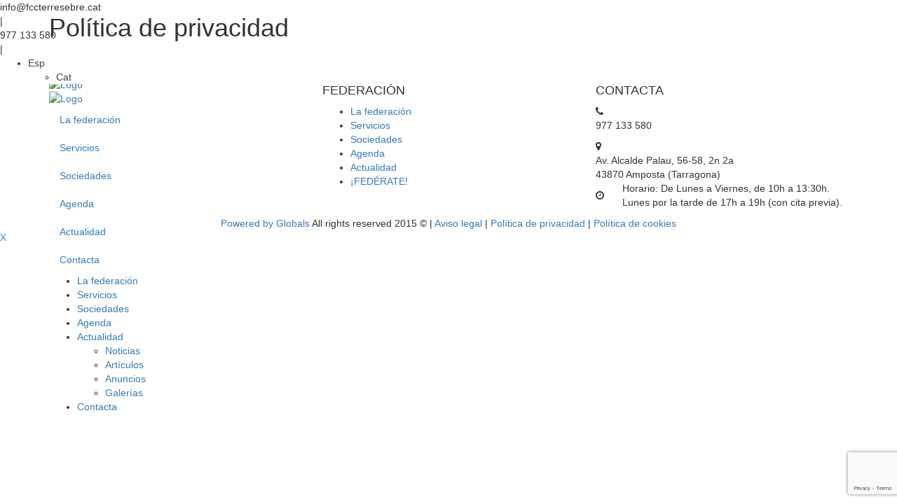

--- FILE ---
content_type: text/html; charset=UTF-8
request_url: http://www.fccterresebre.cat/es/politica-de-privacidad/
body_size: 17475
content:
<!DOCTYPE html>
<!--[if IE 7]>
<html class="ie ie7" lang="es-ES">
<![endif]-->
<!--[if IE 8]>
<html class="ie ie8" lang="es-ES">
<![endif]-->
<!--[if !(IE 7) & !(IE 8)]><!-->
<html lang="es-ES">
<!--<![endif]-->
<head>
	<meta charset="UTF-8">
	<meta name="viewport" content="width=device-width">
	<title>Política de privacidad - Federació Catalana de Caça</title>
	<link rel="profile" href="http://gmpg.org/xfn/11">
	<link rel="pingback" href="http://www.fccterresebre.cat/xmlrpc.php">
	<!--[if lt IE 9]>
	<script src="http://www.fccterresebre.cat/wp-content/themes/smartweb/js/html5.js"></script>
	<![endif]-->

	<link href="//maxcdn.bootstrapcdn.com/bootstrap/3.3.2/css/bootstrap.min.css" rel="stylesheet">
	<link href="//maxcdn.bootstrapcdn.com/font-awesome/4.2.0/css/font-awesome.min.css" rel="stylesheet">
	<link href='https://fonts.googleapis.com/css?family=Ubuntu:300,500,700' rel='stylesheet' type='text/css'>
	<link href='https://fonts.googleapis.com/css?family=Arvo:700,400' rel='stylesheet' type='text/css'>
	<link href="http://www.fccterresebre.cat/wp-content/themes/smartweb/js/mmenu/core/css/jquery.mmenu.css" type="text/css" rel="stylesheet" />
	<link href="http://www.fccterresebre.cat/wp-content/themes/smartweb/js/mmenu/core/css/jquery.mmenu.positioning.css" type="text/css" rel="stylesheet" />
	<script src="https://ajax.googleapis.com/ajax/libs/jquery/1.11.3/jquery.min.js"></script>
	<script src="http://www.fccterresebre.cat/wp-content/themes/smartweb/js/jquery.flexisel.js"></script>

	<meta name='robots' content='index, follow, max-image-preview:large, max-snippet:-1, max-video-preview:-1' />
<link rel="alternate" hreflang="ca" href="https://www.fccterresebre.cat/politica-de-privadesa/" />
<link rel="alternate" hreflang="es-es" href="https://www.fccterresebre.cat/es/politica-de-privacidad/" />
<link rel="alternate" hreflang="x-default" href="https://www.fccterresebre.cat/politica-de-privadesa/" />

	<!-- This site is optimized with the Yoast SEO plugin v25.6 - https://yoast.com/wordpress/plugins/seo/ -->
	<link rel="canonical" href="https://www.fccterresebre.cat/es/politica-de-privacidad/" />
	<meta property="og:locale" content="es_ES" />
	<meta property="og:type" content="article" />
	<meta property="og:title" content="Política de privacidad - Federació Catalana de Caça" />
	<meta property="og:url" content="https://www.fccterresebre.cat/es/politica-de-privacidad/" />
	<meta property="og:site_name" content="Federació Catalana de Caça" />
	<meta name="twitter:card" content="summary_large_image" />
	<script type="application/ld+json" class="yoast-schema-graph">{"@context":"https://schema.org","@graph":[{"@type":"WebPage","@id":"https://www.fccterresebre.cat/es/politica-de-privacidad/","url":"https://www.fccterresebre.cat/es/politica-de-privacidad/","name":"Política de privacidad - Federació Catalana de Caça","isPartOf":{"@id":"https://www.fccterresebre.cat/#website"},"datePublished":"2016-03-03T10:52:50+00:00","breadcrumb":{"@id":"https://www.fccterresebre.cat/es/politica-de-privacidad/#breadcrumb"},"inLanguage":"es","potentialAction":[{"@type":"ReadAction","target":["https://www.fccterresebre.cat/es/politica-de-privacidad/"]}]},{"@type":"BreadcrumbList","@id":"https://www.fccterresebre.cat/es/politica-de-privacidad/#breadcrumb","itemListElement":[{"@type":"ListItem","position":1,"name":"Inici","item":"https://www.fccterresebre.cat/es/"},{"@type":"ListItem","position":2,"name":"Política de privacidad"}]},{"@type":"WebSite","@id":"https://www.fccterresebre.cat/#website","url":"https://www.fccterresebre.cat/","name":"Federació Catalana de Caça","description":"","potentialAction":[{"@type":"SearchAction","target":{"@type":"EntryPoint","urlTemplate":"https://www.fccterresebre.cat/?s={search_term_string}"},"query-input":{"@type":"PropertyValueSpecification","valueRequired":true,"valueName":"search_term_string"}}],"inLanguage":"es"}]}</script>
	<!-- / Yoast SEO plugin. -->


<link rel='dns-prefetch' href='//meet.jit.si' />
<link rel='dns-prefetch' href='//fonts.googleapis.com' />
<link rel="alternate" type="application/rss+xml" title="Federació Catalana de Caça &raquo; Feed" href="https://www.fccterresebre.cat/es/feed/" />
<link rel="alternate" type="application/rss+xml" title="Federació Catalana de Caça &raquo; Feed de los comentarios" href="https://www.fccterresebre.cat/es/comments/feed/" />
<script type="text/javascript">
/* <![CDATA[ */
window._wpemojiSettings = {"baseUrl":"https:\/\/s.w.org\/images\/core\/emoji\/15.0.3\/72x72\/","ext":".png","svgUrl":"https:\/\/s.w.org\/images\/core\/emoji\/15.0.3\/svg\/","svgExt":".svg","source":{"concatemoji":"http:\/\/www.fccterresebre.cat\/wp-includes\/js\/wp-emoji-release.min.js?ver=6.6.4"}};
/*! This file is auto-generated */
!function(i,n){var o,s,e;function c(e){try{var t={supportTests:e,timestamp:(new Date).valueOf()};sessionStorage.setItem(o,JSON.stringify(t))}catch(e){}}function p(e,t,n){e.clearRect(0,0,e.canvas.width,e.canvas.height),e.fillText(t,0,0);var t=new Uint32Array(e.getImageData(0,0,e.canvas.width,e.canvas.height).data),r=(e.clearRect(0,0,e.canvas.width,e.canvas.height),e.fillText(n,0,0),new Uint32Array(e.getImageData(0,0,e.canvas.width,e.canvas.height).data));return t.every(function(e,t){return e===r[t]})}function u(e,t,n){switch(t){case"flag":return n(e,"\ud83c\udff3\ufe0f\u200d\u26a7\ufe0f","\ud83c\udff3\ufe0f\u200b\u26a7\ufe0f")?!1:!n(e,"\ud83c\uddfa\ud83c\uddf3","\ud83c\uddfa\u200b\ud83c\uddf3")&&!n(e,"\ud83c\udff4\udb40\udc67\udb40\udc62\udb40\udc65\udb40\udc6e\udb40\udc67\udb40\udc7f","\ud83c\udff4\u200b\udb40\udc67\u200b\udb40\udc62\u200b\udb40\udc65\u200b\udb40\udc6e\u200b\udb40\udc67\u200b\udb40\udc7f");case"emoji":return!n(e,"\ud83d\udc26\u200d\u2b1b","\ud83d\udc26\u200b\u2b1b")}return!1}function f(e,t,n){var r="undefined"!=typeof WorkerGlobalScope&&self instanceof WorkerGlobalScope?new OffscreenCanvas(300,150):i.createElement("canvas"),a=r.getContext("2d",{willReadFrequently:!0}),o=(a.textBaseline="top",a.font="600 32px Arial",{});return e.forEach(function(e){o[e]=t(a,e,n)}),o}function t(e){var t=i.createElement("script");t.src=e,t.defer=!0,i.head.appendChild(t)}"undefined"!=typeof Promise&&(o="wpEmojiSettingsSupports",s=["flag","emoji"],n.supports={everything:!0,everythingExceptFlag:!0},e=new Promise(function(e){i.addEventListener("DOMContentLoaded",e,{once:!0})}),new Promise(function(t){var n=function(){try{var e=JSON.parse(sessionStorage.getItem(o));if("object"==typeof e&&"number"==typeof e.timestamp&&(new Date).valueOf()<e.timestamp+604800&&"object"==typeof e.supportTests)return e.supportTests}catch(e){}return null}();if(!n){if("undefined"!=typeof Worker&&"undefined"!=typeof OffscreenCanvas&&"undefined"!=typeof URL&&URL.createObjectURL&&"undefined"!=typeof Blob)try{var e="postMessage("+f.toString()+"("+[JSON.stringify(s),u.toString(),p.toString()].join(",")+"));",r=new Blob([e],{type:"text/javascript"}),a=new Worker(URL.createObjectURL(r),{name:"wpTestEmojiSupports"});return void(a.onmessage=function(e){c(n=e.data),a.terminate(),t(n)})}catch(e){}c(n=f(s,u,p))}t(n)}).then(function(e){for(var t in e)n.supports[t]=e[t],n.supports.everything=n.supports.everything&&n.supports[t],"flag"!==t&&(n.supports.everythingExceptFlag=n.supports.everythingExceptFlag&&n.supports[t]);n.supports.everythingExceptFlag=n.supports.everythingExceptFlag&&!n.supports.flag,n.DOMReady=!1,n.readyCallback=function(){n.DOMReady=!0}}).then(function(){return e}).then(function(){var e;n.supports.everything||(n.readyCallback(),(e=n.source||{}).concatemoji?t(e.concatemoji):e.wpemoji&&e.twemoji&&(t(e.twemoji),t(e.wpemoji)))}))}((window,document),window._wpemojiSettings);
/* ]]> */
</script>
<style id='wp-emoji-styles-inline-css' type='text/css'>

	img.wp-smiley, img.emoji {
		display: inline !important;
		border: none !important;
		box-shadow: none !important;
		height: 1em !important;
		width: 1em !important;
		margin: 0 0.07em !important;
		vertical-align: -0.1em !important;
		background: none !important;
		padding: 0 !important;
	}
</style>
<link rel='stylesheet' id='wp-block-library-css' href='http://www.fccterresebre.cat/wp-includes/css/dist/block-library/style.min.css?ver=6.6.4' type='text/css' media='all' />
<link rel='stylesheet' id='mediaelement-css' href='http://www.fccterresebre.cat/wp-includes/js/mediaelement/mediaelementplayer-legacy.min.css?ver=4.2.17' type='text/css' media='all' />
<link rel='stylesheet' id='wp-mediaelement-css' href='http://www.fccterresebre.cat/wp-includes/js/mediaelement/wp-mediaelement.min.css?ver=6.6.4' type='text/css' media='all' />
<link rel='stylesheet' id='view_editor_gutenberg_frontend_assets-css' href='https://www.fccterresebre.cat/wp-content/plugins/wp-views/public/css/views-frontend.css?ver=3.6.21' type='text/css' media='all' />
<style id='view_editor_gutenberg_frontend_assets-inline-css' type='text/css'>
.wpv-sort-list-dropdown.wpv-sort-list-dropdown-style-default > span.wpv-sort-list,.wpv-sort-list-dropdown.wpv-sort-list-dropdown-style-default .wpv-sort-list-item {border-color: #cdcdcd;}.wpv-sort-list-dropdown.wpv-sort-list-dropdown-style-default .wpv-sort-list-item a {color: #444;background-color: #fff;}.wpv-sort-list-dropdown.wpv-sort-list-dropdown-style-default a:hover,.wpv-sort-list-dropdown.wpv-sort-list-dropdown-style-default a:focus {color: #000;background-color: #eee;}.wpv-sort-list-dropdown.wpv-sort-list-dropdown-style-default .wpv-sort-list-item.wpv-sort-list-current a {color: #000;background-color: #eee;}
.wpv-sort-list-dropdown.wpv-sort-list-dropdown-style-default > span.wpv-sort-list,.wpv-sort-list-dropdown.wpv-sort-list-dropdown-style-default .wpv-sort-list-item {border-color: #cdcdcd;}.wpv-sort-list-dropdown.wpv-sort-list-dropdown-style-default .wpv-sort-list-item a {color: #444;background-color: #fff;}.wpv-sort-list-dropdown.wpv-sort-list-dropdown-style-default a:hover,.wpv-sort-list-dropdown.wpv-sort-list-dropdown-style-default a:focus {color: #000;background-color: #eee;}.wpv-sort-list-dropdown.wpv-sort-list-dropdown-style-default .wpv-sort-list-item.wpv-sort-list-current a {color: #000;background-color: #eee;}.wpv-sort-list-dropdown.wpv-sort-list-dropdown-style-grey > span.wpv-sort-list,.wpv-sort-list-dropdown.wpv-sort-list-dropdown-style-grey .wpv-sort-list-item {border-color: #cdcdcd;}.wpv-sort-list-dropdown.wpv-sort-list-dropdown-style-grey .wpv-sort-list-item a {color: #444;background-color: #eeeeee;}.wpv-sort-list-dropdown.wpv-sort-list-dropdown-style-grey a:hover,.wpv-sort-list-dropdown.wpv-sort-list-dropdown-style-grey a:focus {color: #000;background-color: #e5e5e5;}.wpv-sort-list-dropdown.wpv-sort-list-dropdown-style-grey .wpv-sort-list-item.wpv-sort-list-current a {color: #000;background-color: #e5e5e5;}
.wpv-sort-list-dropdown.wpv-sort-list-dropdown-style-default > span.wpv-sort-list,.wpv-sort-list-dropdown.wpv-sort-list-dropdown-style-default .wpv-sort-list-item {border-color: #cdcdcd;}.wpv-sort-list-dropdown.wpv-sort-list-dropdown-style-default .wpv-sort-list-item a {color: #444;background-color: #fff;}.wpv-sort-list-dropdown.wpv-sort-list-dropdown-style-default a:hover,.wpv-sort-list-dropdown.wpv-sort-list-dropdown-style-default a:focus {color: #000;background-color: #eee;}.wpv-sort-list-dropdown.wpv-sort-list-dropdown-style-default .wpv-sort-list-item.wpv-sort-list-current a {color: #000;background-color: #eee;}.wpv-sort-list-dropdown.wpv-sort-list-dropdown-style-grey > span.wpv-sort-list,.wpv-sort-list-dropdown.wpv-sort-list-dropdown-style-grey .wpv-sort-list-item {border-color: #cdcdcd;}.wpv-sort-list-dropdown.wpv-sort-list-dropdown-style-grey .wpv-sort-list-item a {color: #444;background-color: #eeeeee;}.wpv-sort-list-dropdown.wpv-sort-list-dropdown-style-grey a:hover,.wpv-sort-list-dropdown.wpv-sort-list-dropdown-style-grey a:focus {color: #000;background-color: #e5e5e5;}.wpv-sort-list-dropdown.wpv-sort-list-dropdown-style-grey .wpv-sort-list-item.wpv-sort-list-current a {color: #000;background-color: #e5e5e5;}.wpv-sort-list-dropdown.wpv-sort-list-dropdown-style-blue > span.wpv-sort-list,.wpv-sort-list-dropdown.wpv-sort-list-dropdown-style-blue .wpv-sort-list-item {border-color: #0099cc;}.wpv-sort-list-dropdown.wpv-sort-list-dropdown-style-blue .wpv-sort-list-item a {color: #444;background-color: #cbddeb;}.wpv-sort-list-dropdown.wpv-sort-list-dropdown-style-blue a:hover,.wpv-sort-list-dropdown.wpv-sort-list-dropdown-style-blue a:focus {color: #000;background-color: #95bedd;}.wpv-sort-list-dropdown.wpv-sort-list-dropdown-style-blue .wpv-sort-list-item.wpv-sort-list-current a {color: #000;background-color: #95bedd;}
</style>
<style id='classic-theme-styles-inline-css' type='text/css'>
/*! This file is auto-generated */
.wp-block-button__link{color:#fff;background-color:#32373c;border-radius:9999px;box-shadow:none;text-decoration:none;padding:calc(.667em + 2px) calc(1.333em + 2px);font-size:1.125em}.wp-block-file__button{background:#32373c;color:#fff;text-decoration:none}
</style>
<style id='global-styles-inline-css' type='text/css'>
:root{--wp--preset--aspect-ratio--square: 1;--wp--preset--aspect-ratio--4-3: 4/3;--wp--preset--aspect-ratio--3-4: 3/4;--wp--preset--aspect-ratio--3-2: 3/2;--wp--preset--aspect-ratio--2-3: 2/3;--wp--preset--aspect-ratio--16-9: 16/9;--wp--preset--aspect-ratio--9-16: 9/16;--wp--preset--color--black: #000000;--wp--preset--color--cyan-bluish-gray: #abb8c3;--wp--preset--color--white: #ffffff;--wp--preset--color--pale-pink: #f78da7;--wp--preset--color--vivid-red: #cf2e2e;--wp--preset--color--luminous-vivid-orange: #ff6900;--wp--preset--color--luminous-vivid-amber: #fcb900;--wp--preset--color--light-green-cyan: #7bdcb5;--wp--preset--color--vivid-green-cyan: #00d084;--wp--preset--color--pale-cyan-blue: #8ed1fc;--wp--preset--color--vivid-cyan-blue: #0693e3;--wp--preset--color--vivid-purple: #9b51e0;--wp--preset--gradient--vivid-cyan-blue-to-vivid-purple: linear-gradient(135deg,rgba(6,147,227,1) 0%,rgb(155,81,224) 100%);--wp--preset--gradient--light-green-cyan-to-vivid-green-cyan: linear-gradient(135deg,rgb(122,220,180) 0%,rgb(0,208,130) 100%);--wp--preset--gradient--luminous-vivid-amber-to-luminous-vivid-orange: linear-gradient(135deg,rgba(252,185,0,1) 0%,rgba(255,105,0,1) 100%);--wp--preset--gradient--luminous-vivid-orange-to-vivid-red: linear-gradient(135deg,rgba(255,105,0,1) 0%,rgb(207,46,46) 100%);--wp--preset--gradient--very-light-gray-to-cyan-bluish-gray: linear-gradient(135deg,rgb(238,238,238) 0%,rgb(169,184,195) 100%);--wp--preset--gradient--cool-to-warm-spectrum: linear-gradient(135deg,rgb(74,234,220) 0%,rgb(151,120,209) 20%,rgb(207,42,186) 40%,rgb(238,44,130) 60%,rgb(251,105,98) 80%,rgb(254,248,76) 100%);--wp--preset--gradient--blush-light-purple: linear-gradient(135deg,rgb(255,206,236) 0%,rgb(152,150,240) 100%);--wp--preset--gradient--blush-bordeaux: linear-gradient(135deg,rgb(254,205,165) 0%,rgb(254,45,45) 50%,rgb(107,0,62) 100%);--wp--preset--gradient--luminous-dusk: linear-gradient(135deg,rgb(255,203,112) 0%,rgb(199,81,192) 50%,rgb(65,88,208) 100%);--wp--preset--gradient--pale-ocean: linear-gradient(135deg,rgb(255,245,203) 0%,rgb(182,227,212) 50%,rgb(51,167,181) 100%);--wp--preset--gradient--electric-grass: linear-gradient(135deg,rgb(202,248,128) 0%,rgb(113,206,126) 100%);--wp--preset--gradient--midnight: linear-gradient(135deg,rgb(2,3,129) 0%,rgb(40,116,252) 100%);--wp--preset--font-size--small: 13px;--wp--preset--font-size--medium: 20px;--wp--preset--font-size--large: 36px;--wp--preset--font-size--x-large: 42px;--wp--preset--spacing--20: 0.44rem;--wp--preset--spacing--30: 0.67rem;--wp--preset--spacing--40: 1rem;--wp--preset--spacing--50: 1.5rem;--wp--preset--spacing--60: 2.25rem;--wp--preset--spacing--70: 3.38rem;--wp--preset--spacing--80: 5.06rem;--wp--preset--shadow--natural: 6px 6px 9px rgba(0, 0, 0, 0.2);--wp--preset--shadow--deep: 12px 12px 50px rgba(0, 0, 0, 0.4);--wp--preset--shadow--sharp: 6px 6px 0px rgba(0, 0, 0, 0.2);--wp--preset--shadow--outlined: 6px 6px 0px -3px rgba(255, 255, 255, 1), 6px 6px rgba(0, 0, 0, 1);--wp--preset--shadow--crisp: 6px 6px 0px rgba(0, 0, 0, 1);}:where(.is-layout-flex){gap: 0.5em;}:where(.is-layout-grid){gap: 0.5em;}body .is-layout-flex{display: flex;}.is-layout-flex{flex-wrap: wrap;align-items: center;}.is-layout-flex > :is(*, div){margin: 0;}body .is-layout-grid{display: grid;}.is-layout-grid > :is(*, div){margin: 0;}:where(.wp-block-columns.is-layout-flex){gap: 2em;}:where(.wp-block-columns.is-layout-grid){gap: 2em;}:where(.wp-block-post-template.is-layout-flex){gap: 1.25em;}:where(.wp-block-post-template.is-layout-grid){gap: 1.25em;}.has-black-color{color: var(--wp--preset--color--black) !important;}.has-cyan-bluish-gray-color{color: var(--wp--preset--color--cyan-bluish-gray) !important;}.has-white-color{color: var(--wp--preset--color--white) !important;}.has-pale-pink-color{color: var(--wp--preset--color--pale-pink) !important;}.has-vivid-red-color{color: var(--wp--preset--color--vivid-red) !important;}.has-luminous-vivid-orange-color{color: var(--wp--preset--color--luminous-vivid-orange) !important;}.has-luminous-vivid-amber-color{color: var(--wp--preset--color--luminous-vivid-amber) !important;}.has-light-green-cyan-color{color: var(--wp--preset--color--light-green-cyan) !important;}.has-vivid-green-cyan-color{color: var(--wp--preset--color--vivid-green-cyan) !important;}.has-pale-cyan-blue-color{color: var(--wp--preset--color--pale-cyan-blue) !important;}.has-vivid-cyan-blue-color{color: var(--wp--preset--color--vivid-cyan-blue) !important;}.has-vivid-purple-color{color: var(--wp--preset--color--vivid-purple) !important;}.has-black-background-color{background-color: var(--wp--preset--color--black) !important;}.has-cyan-bluish-gray-background-color{background-color: var(--wp--preset--color--cyan-bluish-gray) !important;}.has-white-background-color{background-color: var(--wp--preset--color--white) !important;}.has-pale-pink-background-color{background-color: var(--wp--preset--color--pale-pink) !important;}.has-vivid-red-background-color{background-color: var(--wp--preset--color--vivid-red) !important;}.has-luminous-vivid-orange-background-color{background-color: var(--wp--preset--color--luminous-vivid-orange) !important;}.has-luminous-vivid-amber-background-color{background-color: var(--wp--preset--color--luminous-vivid-amber) !important;}.has-light-green-cyan-background-color{background-color: var(--wp--preset--color--light-green-cyan) !important;}.has-vivid-green-cyan-background-color{background-color: var(--wp--preset--color--vivid-green-cyan) !important;}.has-pale-cyan-blue-background-color{background-color: var(--wp--preset--color--pale-cyan-blue) !important;}.has-vivid-cyan-blue-background-color{background-color: var(--wp--preset--color--vivid-cyan-blue) !important;}.has-vivid-purple-background-color{background-color: var(--wp--preset--color--vivid-purple) !important;}.has-black-border-color{border-color: var(--wp--preset--color--black) !important;}.has-cyan-bluish-gray-border-color{border-color: var(--wp--preset--color--cyan-bluish-gray) !important;}.has-white-border-color{border-color: var(--wp--preset--color--white) !important;}.has-pale-pink-border-color{border-color: var(--wp--preset--color--pale-pink) !important;}.has-vivid-red-border-color{border-color: var(--wp--preset--color--vivid-red) !important;}.has-luminous-vivid-orange-border-color{border-color: var(--wp--preset--color--luminous-vivid-orange) !important;}.has-luminous-vivid-amber-border-color{border-color: var(--wp--preset--color--luminous-vivid-amber) !important;}.has-light-green-cyan-border-color{border-color: var(--wp--preset--color--light-green-cyan) !important;}.has-vivid-green-cyan-border-color{border-color: var(--wp--preset--color--vivid-green-cyan) !important;}.has-pale-cyan-blue-border-color{border-color: var(--wp--preset--color--pale-cyan-blue) !important;}.has-vivid-cyan-blue-border-color{border-color: var(--wp--preset--color--vivid-cyan-blue) !important;}.has-vivid-purple-border-color{border-color: var(--wp--preset--color--vivid-purple) !important;}.has-vivid-cyan-blue-to-vivid-purple-gradient-background{background: var(--wp--preset--gradient--vivid-cyan-blue-to-vivid-purple) !important;}.has-light-green-cyan-to-vivid-green-cyan-gradient-background{background: var(--wp--preset--gradient--light-green-cyan-to-vivid-green-cyan) !important;}.has-luminous-vivid-amber-to-luminous-vivid-orange-gradient-background{background: var(--wp--preset--gradient--luminous-vivid-amber-to-luminous-vivid-orange) !important;}.has-luminous-vivid-orange-to-vivid-red-gradient-background{background: var(--wp--preset--gradient--luminous-vivid-orange-to-vivid-red) !important;}.has-very-light-gray-to-cyan-bluish-gray-gradient-background{background: var(--wp--preset--gradient--very-light-gray-to-cyan-bluish-gray) !important;}.has-cool-to-warm-spectrum-gradient-background{background: var(--wp--preset--gradient--cool-to-warm-spectrum) !important;}.has-blush-light-purple-gradient-background{background: var(--wp--preset--gradient--blush-light-purple) !important;}.has-blush-bordeaux-gradient-background{background: var(--wp--preset--gradient--blush-bordeaux) !important;}.has-luminous-dusk-gradient-background{background: var(--wp--preset--gradient--luminous-dusk) !important;}.has-pale-ocean-gradient-background{background: var(--wp--preset--gradient--pale-ocean) !important;}.has-electric-grass-gradient-background{background: var(--wp--preset--gradient--electric-grass) !important;}.has-midnight-gradient-background{background: var(--wp--preset--gradient--midnight) !important;}.has-small-font-size{font-size: var(--wp--preset--font-size--small) !important;}.has-medium-font-size{font-size: var(--wp--preset--font-size--medium) !important;}.has-large-font-size{font-size: var(--wp--preset--font-size--large) !important;}.has-x-large-font-size{font-size: var(--wp--preset--font-size--x-large) !important;}
:where(.wp-block-post-template.is-layout-flex){gap: 1.25em;}:where(.wp-block-post-template.is-layout-grid){gap: 1.25em;}
:where(.wp-block-columns.is-layout-flex){gap: 2em;}:where(.wp-block-columns.is-layout-grid){gap: 2em;}
:root :where(.wp-block-pullquote){font-size: 1.5em;line-height: 1.6;}
</style>
<link rel='stylesheet' id='contact-form-7-css' href='http://www.fccterresebre.cat/wp-content/plugins/contact-form-7/includes/css/styles.css?ver=6.0.6' type='text/css' media='all' />
<link rel='stylesheet' id='wpml-legacy-dropdown-0-css' href='http://www.fccterresebre.cat/wp-content/plugins/sitepress-multilingual-cms/templates/language-switchers/legacy-dropdown/style.min.css?ver=1' type='text/css' media='all' />
<style id='wpml-legacy-dropdown-0-inline-css' type='text/css'>
.wpml-ls-statics-shortcode_actions{background-color:#ffffff;}.wpml-ls-statics-shortcode_actions, .wpml-ls-statics-shortcode_actions .wpml-ls-sub-menu, .wpml-ls-statics-shortcode_actions a {border-color:#cdcdcd;}.wpml-ls-statics-shortcode_actions a, .wpml-ls-statics-shortcode_actions .wpml-ls-sub-menu a, .wpml-ls-statics-shortcode_actions .wpml-ls-sub-menu a:link, .wpml-ls-statics-shortcode_actions li:not(.wpml-ls-current-language) .wpml-ls-link, .wpml-ls-statics-shortcode_actions li:not(.wpml-ls-current-language) .wpml-ls-link:link {color:#444444;background-color:#ffffff;}.wpml-ls-statics-shortcode_actions .wpml-ls-sub-menu a:hover,.wpml-ls-statics-shortcode_actions .wpml-ls-sub-menu a:focus, .wpml-ls-statics-shortcode_actions .wpml-ls-sub-menu a:link:hover, .wpml-ls-statics-shortcode_actions .wpml-ls-sub-menu a:link:focus {color:#000000;background-color:#eeeeee;}.wpml-ls-statics-shortcode_actions .wpml-ls-current-language > a {color:#444444;background-color:#ffffff;}.wpml-ls-statics-shortcode_actions .wpml-ls-current-language:hover>a, .wpml-ls-statics-shortcode_actions .wpml-ls-current-language>a:focus {color:#000000;background-color:#eeeeee;}
</style>
<link rel='stylesheet' id='cmplz-general-css' href='http://www.fccterresebre.cat/wp-content/plugins/complianz-gdpr/assets/css/cookieblocker.min.css?ver=1764856208' type='text/css' media='all' />
<link data-service="google-fonts" data-category="marketing" rel='stylesheet' id='twentythirteen-fonts-css' data-href='//fonts.googleapis.com/css?family=Source+Sans+Pro%3A300%2C400%2C700%2C300italic%2C400italic%2C700italic%7CBitter%3A400%2C700&#038;subset=latin%2Clatin-ext' type='text/css' media='all' />
<link rel='stylesheet' id='genericons-css' href='http://www.fccterresebre.cat/wp-content/themes/smartweb/genericons/genericons.css?ver=3.03' type='text/css' media='all' />
<link rel='stylesheet' id='twentythirteen-style-css' href='http://www.fccterresebre.cat/wp-content/themes/smartweb/style.css?ver=2013-07-18' type='text/css' media='all' />
<!--[if lt IE 9]>
<link rel='stylesheet' id='twentythirteen-ie-css' href='http://www.fccterresebre.cat/wp-content/themes/smartweb/css/ie.css?ver=2013-07-18' type='text/css' media='all' />
<![endif]-->
<link data-service="google-fonts" data-category="marketing" rel='stylesheet' id='evcal_google_fonts-css' data-href='//fonts.googleapis.com/css?family=Oswald%3A400%2C300%7COpen+Sans%3A700%2C400%2C400i%7CRoboto%3A700%2C400&#038;ver=6.6.4' type='text/css' media='screen' />
<link rel='stylesheet' id='evcal_cal_default-css' href='//www.fccterresebre.cat/wp-content/plugins/eventON/assets/css/eventon_styles.css?ver=3.1.5' type='text/css' media='all' />
<link rel='stylesheet' id='evo_font_icons-css' href='//www.fccterresebre.cat/wp-content/plugins/eventON/assets/fonts/all.css?ver=3.1.5' type='text/css' media='all' />
<link rel='stylesheet' id='eventon_dynamic_styles-css' href='//www.fccterresebre.cat/wp-content/plugins/eventON/assets/css/eventon_dynamic_styles.css?ver=3.1.5' type='text/css' media='all' />
<script type="text/javascript" src="http://www.fccterresebre.cat/wp-content/plugins/wp-views/vendor/toolset/common-es/public/toolset-common-es-frontend.js?ver=175000" id="toolset-common-es-frontend-js"></script>
<script type="text/javascript" src="http://www.fccterresebre.cat/wp-content/plugins/sitepress-multilingual-cms/templates/language-switchers/legacy-dropdown/script.min.js?ver=1" id="wpml-legacy-dropdown-0-js"></script>
<script type="text/javascript" src="http://www.fccterresebre.cat/wp-includes/js/jquery/jquery.min.js?ver=3.7.1" id="jquery-core-js"></script>
<script type="text/javascript" src="http://www.fccterresebre.cat/wp-includes/js/jquery/jquery-migrate.min.js?ver=3.4.1" id="jquery-migrate-js"></script>
<link rel="https://api.w.org/" href="https://www.fccterresebre.cat/es/wp-json/" /><link rel="alternate" title="JSON" type="application/json" href="https://www.fccterresebre.cat/es/wp-json/wp/v2/pages/704" /><link rel="EditURI" type="application/rsd+xml" title="RSD" href="https://www.fccterresebre.cat/xmlrpc.php?rsd" />
<meta name="generator" content="WordPress 6.6.4" />
<link rel='shortlink' href='https://www.fccterresebre.cat/es/?p=704' />
<link rel="alternate" title="oEmbed (JSON)" type="application/json+oembed" href="https://www.fccterresebre.cat/es/wp-json/oembed/1.0/embed?url=https%3A%2F%2Fwww.fccterresebre.cat%2Fes%2Fpolitica-de-privacidad%2F" />
<link rel="alternate" title="oEmbed (XML)" type="text/xml+oembed" href="https://www.fccterresebre.cat/es/wp-json/oembed/1.0/embed?url=https%3A%2F%2Fwww.fccterresebre.cat%2Fes%2Fpolitica-de-privacidad%2F&#038;format=xml" />
<meta name="generator" content="WPML ver:4.8.6 stt:8,2;" />
			<style>.cmplz-hidden {
					display: none !important;
				}</style>

<!-- EventON Version -->
<meta name="generator" content="EventON 3.1.5" />

<style type="text/css">.recentcomments a{display:inline !important;padding:0 !important;margin:0 !important;}</style> <script> window.addEventListener("load",function(){ var c={script:false,link:false}; function ls(s) { if(!['script','link'].includes(s)||c[s]){return;}c[s]=true; var d=document,f=d.getElementsByTagName(s)[0],j=d.createElement(s); if(s==='script'){j.async=true;j.src='http://www.fccterresebre.cat/wp-content/plugins/wp-views/vendor/toolset/blocks/public/js/frontend.js?v=1.6.17';}else{ j.rel='stylesheet';j.href='http://www.fccterresebre.cat/wp-content/plugins/wp-views/vendor/toolset/blocks/public/css/style.css?v=1.6.17';} f.parentNode.insertBefore(j, f); }; function ex(){ls('script');ls('link')} window.addEventListener("scroll", ex, {once: true}); if (('IntersectionObserver' in window) && ('IntersectionObserverEntry' in window) && ('intersectionRatio' in window.IntersectionObserverEntry.prototype)) { var i = 0, fb = document.querySelectorAll("[class^='tb-']"), o = new IntersectionObserver(es => { es.forEach(e => { o.unobserve(e.target); if (e.intersectionRatio > 0) { ex();o.disconnect();}else{ i++;if(fb.length>i){o.observe(fb[i])}} }) }); if (fb.length) { o.observe(fb[i]) } } }) </script>
	<noscript>
		<link rel="stylesheet" href="http://www.fccterresebre.cat/wp-content/plugins/wp-views/vendor/toolset/blocks/public/css/style.css">
	</noscript>	<style type="text/css" id="twentythirteen-header-css">
			.site-header {
			background: url(http://www.fccterresebre.cat/wp-content/themes/smartweb/images/headers/circle.png) no-repeat scroll top;
			background-size: 1600px auto;
		}
		@media (max-width: 767px) {
			.site-header {
				background-size: 768px auto;
			}
		}
		@media (max-width: 359px) {
			.site-header {
				background-size: 360px auto;
			}
		}
		</style>
	<link rel="icon" href="https://www.fccterresebre.cat/wp-content/uploads/2016/02/cropped-faviconn-32x32.png" sizes="32x32" />
<link rel="icon" href="https://www.fccterresebre.cat/wp-content/uploads/2016/02/cropped-faviconn-192x192.png" sizes="192x192" />
<link rel="apple-touch-icon" href="https://www.fccterresebre.cat/wp-content/uploads/2016/02/cropped-faviconn-180x180.png" />
<meta name="msapplication-TileImage" content="https://www.fccterresebre.cat/wp-content/uploads/2016/02/cropped-faviconn-270x270.png" />
	<!--<script src="//cdnjs.cloudflare.com/ajax/libs/masonry/3.1.5/masonry.pkgd.min.js"></script>-->

	<script type="text/plain" data-service="google-analytics" data-category="statistics">
	  (function(i,s,o,g,r,a,m){i['GoogleAnalyticsObject']=r;i[r]=i[r]||function(){
	  (i[r].q=i[r].q||[]).push(arguments)},i[r].l=1*new Date();a=s.createElement(o),
	  m=s.getElementsByTagName(o)[0];a.async=1;a.src=g;m.parentNode.insertBefore(a,m)
	  })(window,document,'script','//www.google-analytics.com/analytics.js','ga');

	  ga('create', 'UA-74643530-1', 'auto');
	  ga('send', 'pageview');

	</script>

	<script src="http://www.fccterresebre.cat/wp-content/themes/smartweb/js/script.js"></script>

	 <script>
		var a = jQuery.noConflict();
			a(document).on("scroll",function(){
				if(a(document).scrollTop()>50){
					a("header").removeClass("gran").addClass("petit");
					}
				else{
					a("header").removeClass("petit").addClass("gran");
					}
				});
		</script>
</head>

<body data-cmplz=1 class="page-template-default page page-id-704 metaslider-plugin single-author" >
<div>
<header class="navbar-fixed-top gran">
	<div class="subHeader">
		<nav class="subHeaderContent">
			 info@fccterresebre.cat<div class="separadorHeaderSup"></div>|<div class="separadorHeaderSup"></div>977 133 580 <div class="separadorHeaderSup"></div>|<div class="separadorHeaderSup"></div>
<div
	 class="wpml-ls-statics-shortcode_actions wpml-ls wpml-ls-legacy-dropdown js-wpml-ls-legacy-dropdown" id="lang_sel">
	<ul role="menu">

		<li role="none" tabindex="0" class="wpml-ls-slot-shortcode_actions wpml-ls-item wpml-ls-item-es wpml-ls-current-language wpml-ls-last-item wpml-ls-item-legacy-dropdown">
			<a href="#" class="js-wpml-ls-item-toggle wpml-ls-item-toggle lang_sel_sel icl-es" role="menuitem" title="Cambiar a Esp">
                <span class="wpml-ls-native icl_lang_sel_native" role="menuitem">Esp</span></a>

			<ul class="wpml-ls-sub-menu" role="menu">
				
					<li class="icl-ca wpml-ls-slot-shortcode_actions wpml-ls-item wpml-ls-item-ca wpml-ls-first-item" role="none">
						<a href="https://www.fccterresebre.cat/politica-de-privadesa/" class="wpml-ls-link" role="menuitem" aria-label="Cambiar a Cat" title="Cambiar a Cat">
                            <span class="wpml-ls-display icl_lang_sel_translated">Cat</span></a>
					</li>

							</ul>

		</li>

	</ul>
</div>
		</nav>
	</div>
	<div class="bodyHeader">
		<div class="container">
			<div class="row">
				<div class="col-xs-12 col-sm-12 col-md-12 col-lg-12">
					<a class="logoHeaderLink" href="https://www.fccterresebre.cat/es/">
						<img class="logo" src="http://www.fccterresebre.cat/wp-content/themes/smartweb/img/logo header.png" alt="Logo" />
					</a>
					<nav>
						<ul class="nav">
							<li><a href=https://www.fccterresebre.cat/es/la-federacion/>La federación</a></li><li><a href=https://www.fccterresebre.cat/es/servicios/>Servicios</a></li><li><a href=https://www.fccterresebre.cat/es/sociedades/>Sociedades</a></li><li><a href=https://www.fccterresebre.cat/es/agenda/>Agenda</a></li><li  class='dropdown'><a data-toggle='dropdown' class='dropdown-toggle' href=https://www.fccterresebre.cat/es/actualidad/>Actualidad</a><ul class='dropdown-menu' role='menu'><li><a href=https://www.fccterresebre.cat/es/actualidad/blog/>Noticias</a></li><li><a href=https://www.fccterresebre.cat/es/actualidad/articulos/>Artículos</a></li><li><a href=https://www.fccterresebre.cat/es/actualidad/anuncios/>Anuncios</a></li><li><a href=https://www.fccterresebre.cat/es/actualidad/galerias/>Galerías</a></li></ul></li><li><a href=https://www.fccterresebre.cat/es/contacta/>Contacta</a></li>						</ul>
					</nav>
					<nav id="the-menu" class="hidde-when-loading">
						<ul>
							<li><a href=https://www.fccterresebre.cat/es/la-federacion/>La federación</a></li><li><a href=https://www.fccterresebre.cat/es/servicios/>Servicios</a></li><li><a href=https://www.fccterresebre.cat/es/sociedades/>Sociedades</a></li><li><a href=https://www.fccterresebre.cat/es/agenda/>Agenda</a></li><li><a href=https://www.fccterresebre.cat/es/actualidad/>Actualidad</a><ul role='menu'><li><a href=https://www.fccterresebre.cat/es/actualidad/blog/>Noticias</a></li><li><a href=https://www.fccterresebre.cat/es/actualidad/articulos/>Artículos</a></li><li><a href=https://www.fccterresebre.cat/es/actualidad/anuncios/>Anuncios</a></li><li><a href=https://www.fccterresebre.cat/es/actualidad/galerias/>Galerías</a></li></ul></li><li><a href=https://www.fccterresebre.cat/es/contacta/>Contacta</a></li>						</ul>
					</nav>
					<nav id="mobile-header">
		    		<a class="navbar-button" id="responsive-menu-button" href="#the-menu">
							<span class="icon-bar"></span>
							<span class="icon-bar"></span>
							<span class="icon-bar"></span>
						</a>
					</nav>
				</div>
			</div>
		</div>
	</div>
</header>
<div class="spacing"></div>
<!-- HOME -->
    <div class="container">
        <div class="row">
    		  <div class="col-xs-12 col-sm-12 col-md-12 col-lg-12">
                        <h1 class="legalTitle">Política de privacidad</h1>
                      </div>
    	</div>
    </div>

<!-- PÀGINA 404 -->

<hr class="liniaFooter">
<!--IMPORTATS AL FOOTER-->
<!-- <a href="#" data-toggle="modal" data-target="#popupSuggeriments">Formulari de suggeriments i millores</a> -->


<!--Llicència de caça-->
<div class="modal fade" tabindex="-1" role="dialog" id="popupLlicenciaCasa">
  <div class="modal-dialog">
    <div class="modal-content" >
      <div class="modal-header">
        <button type="button" class="close" data-dismiss="modal" aria-label="Close"><span aria-hidden="true">&times;</span></button>
        <h1 class="modal-title entradaTitul" style="padding: 0px 25px;">Licencia de caza</h1>
        <h2 class="modal-title" style="padding: 0px 25px;">Solicitud de Licencia de caza</h2>
      </div>
      <div class="modal-body">
        
<div class="wpcf7 no-js" id="wpcf7-f602-o1" lang="es-ES" dir="ltr" data-wpcf7-id="602">
<div class="screen-reader-response"><p role="status" aria-live="polite" aria-atomic="true"></p> <ul></ul></div>
<form action="/es/politica-de-privacidad/#wpcf7-f602-o1" method="post" class="wpcf7-form init wpcf7-acceptance-as-validation" aria-label="Formulario de contacto" enctype="multipart/form-data" novalidate="novalidate" data-status="init">
<div style="display: none;">
<input type="hidden" name="_wpcf7" value="602" />
<input type="hidden" name="_wpcf7_version" value="6.0.6" />
<input type="hidden" name="_wpcf7_locale" value="es_ES" />
<input type="hidden" name="_wpcf7_unit_tag" value="wpcf7-f602-o1" />
<input type="hidden" name="_wpcf7_container_post" value="0" />
<input type="hidden" name="_wpcf7_posted_data_hash" value="" />
<input type="hidden" name="_wpcf7_recaptcha_response" value="" />
</div>
<h4>DATOS DEL SOLICITANTE
</h4>
<div class="row">
	<div class="col-xs-12 col-sm-4">
		<p class="wpcf7-p">nombre
		</p>
		<p><span class="wpcf7-form-control-wrap" data-name="your-name"><input size="40" maxlength="400" class="wpcf7-form-control wpcf7-text wpcf7-validates-as-required" aria-required="true" aria-invalid="false" value="" type="text" name="your-name" /></span>
		</p>
	</div>
	<div class="col-xs-12 col-sm-4">
		<p class="wpcf7-p">DNI
		</p>
		<p><span class="wpcf7-form-control-wrap" data-name="dni"><input size="40" maxlength="400" class="wpcf7-form-control wpcf7-text wpcf7-validates-as-required" aria-required="true" aria-invalid="false" value="" type="text" name="dni" /></span>
		</p>
	</div>
	<div class="col-xs-12 col-sm-4">
		<p class="wpcf7-p">fecha de nacimiento
		</p>
		<p><span class="wpcf7-form-control-wrap" data-name="data"><input size="40" maxlength="400" class="wpcf7-form-control wpcf7-text wpcf7-validates-as-required" aria-required="true" aria-invalid="false" placeholder="01-12-1930" value="" type="text" name="data" /></span>
		</p>
	</div>
	<div class="col-xs-12 col-sm-8">
		<p class="wpcf7-p">dirección
		</p>
		<p><span class="wpcf7-form-control-wrap" data-name="adreca"><input size="40" maxlength="400" class="wpcf7-form-control wpcf7-text wpcf7-validates-as-required" aria-required="true" aria-invalid="false" value="" type="text" name="adreca" /></span>
		</p>
	</div>
	<div class="col-xs-12 col-sm-4">
		<p class="wpcf7-p">código postal
		</p>
		<p><span class="wpcf7-form-control-wrap" data-name="cp"><input size="40" maxlength="400" class="wpcf7-form-control wpcf7-text wpcf7-validates-as-required" aria-required="true" aria-invalid="false" value="" type="text" name="cp" /></span>
		</p>
	</div>
	<div class="col-xs-12 col-sm-8">
		<p class="wpcf7-p">población
		</p>
		<p><span class="wpcf7-form-control-wrap" data-name="poblacio"><input size="40" maxlength="400" class="wpcf7-form-control wpcf7-text wpcf7-validates-as-required" aria-required="true" aria-invalid="false" value="" type="text" name="poblacio" /></span>
		</p>
	</div>
	<div class="col-xs-12 col-sm-4">
		<p class="wpcf7-p">provincia
		</p>
		<p><span class="wpcf7-form-control-wrap" data-name="provincia"><input size="40" maxlength="400" class="wpcf7-form-control wpcf7-text wpcf7-validates-as-required" aria-required="true" aria-invalid="false" value="" type="text" name="provincia" /></span>
		</p>
	</div>
	<div class="col-xs-12 col-sm-8">
		<p class="wpcf7-p">teléfono
		</p>
		<p><span class="wpcf7-form-control-wrap" data-name="telefon"><input size="40" maxlength="400" class="wpcf7-form-control wpcf7-text wpcf7-validates-as-required" aria-required="true" aria-invalid="false" value="" type="text" name="telefon" /></span>
		</p>
	</div>
	<div class="col-xs-12 col-sm-4">
		<p class="wpcf7-p">correo electrónico
		</p>
		<p><span class="wpcf7-form-control-wrap" data-name="correu"><input size="40" maxlength="400" class="wpcf7-form-control wpcf7-email wpcf7-validates-as-required wpcf7-text wpcf7-validates-as-email" aria-required="true" aria-invalid="false" value="" type="email" name="correu" /></span>
		</p>
	</div>
	<div class="row">
		<div class="col-xs-12">
			<div class="col-xs-12 col-sm-4">
				<h5>Jubilado
				</h5>
				<p><span class="wpcf7-form-control-wrap" data-name="tipusJA"><span class="wpcf7-form-control wpcf7-checkbox"><span class="wpcf7-list-item first last"><input type="checkbox" name="tipusJA[]" value="Tipo JA" /><span class="wpcf7-list-item-label">Tipo JA</span></span></span></span>
				</p>
				<p><span class="wpcf7-form-control-wrap" data-name="tipusJB"><span class="wpcf7-form-control wpcf7-checkbox"><span class="wpcf7-list-item first last"><input type="checkbox" name="tipusJB[]" value="Tipo JB" /><span class="wpcf7-list-item-label">Tipo JB</span></span></span></span>
				</p>
				<p><span class="wpcf7-form-control-wrap" data-name="tipusJAJB"><span class="wpcf7-form-control wpcf7-checkbox"><span class="wpcf7-list-item first last"><input type="checkbox" name="tipusJAJB[]" value="Tipo JA+JB" /><span class="wpcf7-list-item-label">Tipo JA+JB</span></span></span></span>
				</p>
			</div>
			<div class="col-xs-6 col-sm-4 altresTipusContainer">
				<h5>No jubilado
				</h5>
				<p><span class="wpcf7-form-control-wrap" data-name="tipusA"><span class="wpcf7-form-control wpcf7-checkbox"><span class="wpcf7-list-item first last"><input type="checkbox" name="tipusA[]" value="Tipo A" /><span class="wpcf7-list-item-label">Tipo A</span></span></span></span>
				</p>
				<p><span class="wpcf7-form-control-wrap" data-name="tipusB"><span class="wpcf7-form-control wpcf7-checkbox"><span class="wpcf7-list-item first last"><input type="checkbox" name="tipusB[]" value="Tipo B" /><span class="wpcf7-list-item-label">Tipo B</span></span></span></span>
				</p>
				<p><span class="wpcf7-form-control-wrap" data-name="tipusA1"><span class="wpcf7-form-control wpcf7-checkbox"><span class="wpcf7-list-item first last"><input type="checkbox" name="tipusA1[]" value="Tipo A (1 anyo)" /><span class="wpcf7-list-item-label">Tipo A (1 anyo)</span></span></span></span>
				</p>
			</div>
			<div class="col-xs-6 col-sm-4 altresTipusContainer">
				<h5>&nbsp;
				</h5>
				<p><span class="wpcf7-form-control-wrap" data-name="tipusA3"><span class="wpcf7-form-control wpcf7-checkbox"><span class="wpcf7-list-item first last"><input type="checkbox" name="tipusA3[]" value="Tipo A (3 anyos)" /><span class="wpcf7-list-item-label">Tipo A (3 anyos)</span></span></span></span>
				</p>
				<p><span class="wpcf7-form-control-wrap" data-name="tipusA5"><span class="wpcf7-form-control wpcf7-checkbox"><span class="wpcf7-list-item first last"><input type="checkbox" name="tipusA5[]" value="Tipo A (5 anyos)" /><span class="wpcf7-list-item-label">Tipo A (5 anyos)</span></span></span></span>
				</p>
				<p><span class="wpcf7-form-control-wrap" data-name="tipusAB"><span class="wpcf7-form-control wpcf7-checkbox"><span class="wpcf7-list-item first last"><input type="checkbox" name="tipusAB[]" value="Tipo A+B" /><span class="wpcf7-list-item-label">Tipo A+B</span></span></span></span>
				</p>
			</div>
			<div class="col-xs-12">
				<p><small>*A: Armas de fuego &nbsp;&nbsp;&nbsp;&nbsp; *B: Sin armas de fuego</small>
				</p>
			</div>
		</div>
	</div>
</div>
<h4>DOCUMENTACIÓN APORTADA
</h4>
<p class="wpcf7-p">Fotocopia del seguro de Responsabilidad Civil en vigor (en el supuesto de solicitar licencia de caza y no solicitar el Documento único).
</p>
<p><span class="wpcf7-form-control-wrap" data-name="documentacio"><input size="40" class="wpcf7-form-control wpcf7-file wpcf7-validates-as-required" accept=".pdf,.jpg,.png" aria-required="true" aria-invalid="false" type="file" name="documentacio" /></span>
</p>
<p class="wpcf7-p" style="padding-top:10px;">Fotocopia del ingreso bancario al c.c de SANTANDER ES08.0049.1128.7420.1003.1341
</p>
<p><span class="wpcf7-form-control-wrap" data-name="ingres"><input size="40" class="wpcf7-form-control wpcf7-file wpcf7-validates-as-required" accept=".pdf,.jpg,.png" aria-required="true" aria-invalid="false" type="file" name="ingres" /></span>
</p>
<div class="form-left">
	<p class="wpcf7-p" style="padding-right: 105px;top: 4px; position: relative;"><span class="wpcf7-form-control-wrap" data-name="your-consent"><span class="wpcf7-form-control wpcf7-acceptance"><span class="wpcf7-list-item"><label><input type="checkbox" name="your-consent" value="1" aria-invalid="false" /><span class="wpcf7-list-item-label">He leido y acepto el <a href="http://www.fccterresebre.cat/nota-legal/">aviso legal</a> y la <a href="https://www.fccterresebre.cat/politica-de-privadesa/">política de privacidad</a> de este sitio.</span></label></span></span></span>
	</p>
	<p class="wpcf7-p" style="padding-right: 105px;top: 4px; position: relative;"><span class="wpcf7-form-control-wrap" data-name="acceptance-681"><span class="wpcf7-form-control wpcf7-acceptance"><span class="wpcf7-list-item"><label><input type="checkbox" name="acceptance-681" value="1" aria-invalid="false" /><span class="wpcf7-list-item-label">Doy mi consentimiento a LA FEDERACIÓ CATALANA DE CAÇA para el envío de cualquier novedad relacionada con la actividad que realiza la federación.</span></label></span></span></span>
	</p>
</div>
<div class="form-right">
	<p><input class="wpcf7-form-control wpcf7-submit has-spinner btn2" id="submit" type="submit" value="Envía" />
	</p>
</div><div class="wpcf7-response-output" aria-hidden="true"></div>
</form>
</div>
      </div>
    </div><!-- /.modal-content -->
  </div><!-- /.modal-dialog -->
</div><!-- /.modal -->

<!--./Llicència de caça-->


<!--Permís d'Armes-->
<div class="modal fade" tabindex="-1" role="dialog" id="popupLlicenciaFederativa">
  <div class="modal-dialog">
    <div class="modal-content" >
      <div class="modal-header">
        <button type="button" class="close" data-dismiss="modal" aria-label="Close"><span aria-hidden="true">&times;</span></button>
        <h1 class="modal-title entradaTitul" style="padding: 0px 25px;">Licencia federativa</h1>
        <h2 class="modal-title" style="padding: 0px 25px;">Solicitud de Licencia federativa</h2>
      </div>
      <div class="modal-body">
        
<div class="wpcf7 no-js" id="wpcf7-f604-o2" lang="es-ES" dir="ltr" data-wpcf7-id="604">
<div class="screen-reader-response"><p role="status" aria-live="polite" aria-atomic="true"></p> <ul></ul></div>
<form action="/es/politica-de-privacidad/#wpcf7-f604-o2" method="post" class="wpcf7-form init wpcf7-acceptance-as-validation" aria-label="Formulario de contacto" enctype="multipart/form-data" novalidate="novalidate" data-status="init">
<div style="display: none;">
<input type="hidden" name="_wpcf7" value="604" />
<input type="hidden" name="_wpcf7_version" value="6.0.6" />
<input type="hidden" name="_wpcf7_locale" value="es_ES" />
<input type="hidden" name="_wpcf7_unit_tag" value="wpcf7-f604-o2" />
<input type="hidden" name="_wpcf7_container_post" value="0" />
<input type="hidden" name="_wpcf7_posted_data_hash" value="" />
<input type="hidden" name="_wpcf7_recaptcha_response" value="" />
</div>
<h4>DATOS DEL SOLICITANTE
</h4>
<div class="row">
	<div class="col-xs-12 col-sm-4">
		<p class="wpcf7-p">nombre y apellidos
		</p>
		<p><span class="wpcf7-form-control-wrap" data-name="your-name"><input size="40" maxlength="400" class="wpcf7-form-control wpcf7-text wpcf7-validates-as-required" aria-required="true" aria-invalid="false" value="" type="text" name="your-name" /></span>
		</p>
	</div>
	<div class="col-xs-12 col-sm-4">
		<p class="wpcf7-p">DNI
		</p>
		<p><span class="wpcf7-form-control-wrap" data-name="dni"><input size="40" maxlength="400" class="wpcf7-form-control wpcf7-text wpcf7-validates-as-required" aria-required="true" aria-invalid="false" value="" type="text" name="dni" /></span>
		</p>
	</div>
	<div class="col-xs-12 col-sm-4">
		<p class="wpcf7-p">fecha de nacimiento
		</p>
		<p><span class="wpcf7-form-control-wrap" data-name="data"><input size="40" maxlength="400" class="wpcf7-form-control wpcf7-text wpcf7-validates-as-required" aria-required="true" aria-invalid="false" placeholder="01-12-1930" value="" type="text" name="data" /></span>
		</p>
	</div>
	<div class="col-xs-12 col-sm-8">
		<p class="wpcf7-p">dirección
		</p>
		<p><span class="wpcf7-form-control-wrap" data-name="adreca"><input size="40" maxlength="400" class="wpcf7-form-control wpcf7-text wpcf7-validates-as-required" aria-required="true" aria-invalid="false" value="" type="text" name="adreca" /></span>
		</p>
	</div>
	<div class="col-xs-12 col-sm-4">
		<p class="wpcf7-p">código postal
		</p>
		<p><span class="wpcf7-form-control-wrap" data-name="cp"><input size="40" maxlength="400" class="wpcf7-form-control wpcf7-text wpcf7-validates-as-required" aria-required="true" aria-invalid="false" value="" type="text" name="cp" /></span>
		</p>
	</div>
	<div class="col-xs-12 col-sm-8">
		<p class="wpcf7-p">población
		</p>
		<p><span class="wpcf7-form-control-wrap" data-name="poblacio"><input size="40" maxlength="400" class="wpcf7-form-control wpcf7-text wpcf7-validates-as-required" aria-required="true" aria-invalid="false" value="" type="text" name="poblacio" /></span>
		</p>
	</div>
	<div class="col-xs-12 col-sm-4">
		<p class="wpcf7-p">provincia
		</p>
		<p><span class="wpcf7-form-control-wrap" data-name="provincia"><input size="40" maxlength="400" class="wpcf7-form-control wpcf7-text wpcf7-validates-as-required" aria-required="true" aria-invalid="false" value="" type="text" name="provincia" /></span>
		</p>
	</div>
	<div class="col-xs-12 col-sm-8">
		<p class="wpcf7-p">teléfono
		</p>
		<p><span class="wpcf7-form-control-wrap" data-name="telefon"><input size="40" maxlength="400" class="wpcf7-form-control wpcf7-text wpcf7-validates-as-required" aria-required="true" aria-invalid="false" value="" type="text" name="telefon" /></span>
		</p>
	</div>
	<div class="col-xs-12 col-sm-4">
		<p class="wpcf7-p">correo electrónico
		</p>
		<p><span class="wpcf7-form-control-wrap" data-name="correu"><input size="40" maxlength="400" class="wpcf7-form-control wpcf7-email wpcf7-validates-as-required wpcf7-text wpcf7-validates-as-email" aria-required="true" aria-invalid="false" value="" type="email" name="correu" /></span>
		</p>
	</div>
	<div class="col-xs-12">
		<p><span class="wpcf7-form-control-wrap" data-name="suplementemissora"><span class="wpcf7-form-control wpcf7-checkbox"><span class="wpcf7-list-item first last"><input type="checkbox" name="suplementemissora[]" value="Suplemento de emisora" /><span class="wpcf7-list-item-label">Suplemento de emisora</span></span></span></span>
		</p>
	</div>
</div>
<h4 class="espai35">DOCUMENTACIÓN APORTADA
</h4>
<p class="wpcf7-p">Fotocopia del ingreso bancario al c.c de SANTANDER ES08.0049.1128.7420.1003.1341
</p>
<p><span class="wpcf7-form-control-wrap" data-name="ingres"><input size="40" class="wpcf7-form-control wpcf7-file wpcf7-validates-as-required" accept=".pdf,.jpg,.png" aria-required="true" aria-invalid="false" type="file" name="ingres" /></span>
</p>
<div class="form-left">
	<p class="wpcf7-p" style="padding-right: 105px;top: 4px; position: relative;"><span class="wpcf7-form-control-wrap" data-name="your-consent"><span class="wpcf7-form-control wpcf7-acceptance"><span class="wpcf7-list-item"><label><input type="checkbox" name="your-consent" value="1" aria-invalid="false" /><span class="wpcf7-list-item-label">He leido y acepto el <a href="http://www.fccterresebre.cat/nota-legal/">aviso legal</a> y la <a href="https://www.fccterresebre.cat/politica-de-privadesa/">política de privacidad</a> de este sitio.</span></label></span></span></span>
	</p>
	<p class="wpcf7-p" style="padding-right: 105px;top: 4px; position: relative;"><span class="wpcf7-form-control-wrap" data-name="acceptance-681"><span class="wpcf7-form-control wpcf7-acceptance"><span class="wpcf7-list-item"><label><input type="checkbox" name="acceptance-681" value="1" aria-invalid="false" /><span class="wpcf7-list-item-label">Doy mi consentimiento a LA FEDERACIÓ CATALANA DE CAÇA para el envío de cualquier novedad relacionada con la actividad que realiza la federación.</span></label></span></span></span>
	</p>
</div>
<div class="form-right">
	<p><input class="wpcf7-form-control wpcf7-submit has-spinner btn2" type="submit" value="Envía" />
	</p>
</div><div class="wpcf7-response-output" aria-hidden="true"></div>
</form>
</div>
      </div>
    </div><!-- /.modal-content -->
  </div><!-- /.modal-dialog -->
</div><!-- /.modal -->

<!--./Permís d'Armes-->


<!--Assegurança de danys a tercers-->
<div class="modal fade" tabindex="-1" role="dialog" id="popupAssegurança">
  <div class="modal-dialog">
    <div class="modal-content" >
      <div class="modal-header">
        <button type="button" class="close" data-dismiss="modal" aria-label="Close"><span aria-hidden="true">&times;</span></button>
        <h1 class="modal-title entradaTitul" style="padding: 0px 25px;">Seguro</h1>
        <h2 class="modal-title" style="padding: 0px 25px;">Solicitud de documento único</h2>
      </div>
      <div class="modal-body">
        
<div class="wpcf7 no-js" id="wpcf7-f601-o3" lang="es-ES" dir="ltr" data-wpcf7-id="601">
<div class="screen-reader-response"><p role="status" aria-live="polite" aria-atomic="true"></p> <ul></ul></div>
<form action="/es/politica-de-privacidad/#wpcf7-f601-o3" method="post" class="wpcf7-form init wpcf7-acceptance-as-validation" aria-label="Formulario de contacto" enctype="multipart/form-data" novalidate="novalidate" data-status="init">
<div style="display: none;">
<input type="hidden" name="_wpcf7" value="601" />
<input type="hidden" name="_wpcf7_version" value="6.0.6" />
<input type="hidden" name="_wpcf7_locale" value="es_ES" />
<input type="hidden" name="_wpcf7_unit_tag" value="wpcf7-f601-o3" />
<input type="hidden" name="_wpcf7_container_post" value="0" />
<input type="hidden" name="_wpcf7_posted_data_hash" value="" />
<input type="hidden" name="_wpcf7_recaptcha_response" value="" />
</div>
<h4>DATOS DEL SOLICITANTE
</h4>
<div class="row">
	<div class="col-xs-12 col-sm-4">
		<p class="wpcf7-p">nombre
		</p>
		<p><span class="wpcf7-form-control-wrap" data-name="your-name"><input size="40" maxlength="400" class="wpcf7-form-control wpcf7-text wpcf7-validates-as-required" aria-required="true" aria-invalid="false" value="" type="text" name="your-name" /></span>
		</p>
	</div>
	<div class="col-xs-12 col-sm-4">
		<p class="wpcf7-p">DNI
		</p>
		<p><span class="wpcf7-form-control-wrap" data-name="dni"><input size="40" maxlength="400" class="wpcf7-form-control wpcf7-text wpcf7-validates-as-required" aria-required="true" aria-invalid="false" value="" type="text" name="dni" /></span>
		</p>
	</div>
	<div class="col-xs-12 col-sm-4">
		<p class="wpcf7-p">fecha de nacimiento
		</p>
		<p><span class="wpcf7-form-control-wrap" data-name="data"><input size="40" maxlength="400" class="wpcf7-form-control wpcf7-text wpcf7-validates-as-required" aria-required="true" aria-invalid="false" placeholder="01-12-1930" value="" type="text" name="data" /></span>
		</p>
	</div>
	<div class="col-xs-12 col-sm-8">
		<p class="wpcf7-p">dirección
		</p>
		<p><span class="wpcf7-form-control-wrap" data-name="adreca"><input size="40" maxlength="400" class="wpcf7-form-control wpcf7-text wpcf7-validates-as-required" aria-required="true" aria-invalid="false" value="" type="text" name="adreca" /></span>
		</p>
	</div>
	<div class="col-xs-12 col-sm-4">
		<p class="wpcf7-p">código postal
		</p>
		<p><span class="wpcf7-form-control-wrap" data-name="cp"><input size="40" maxlength="400" class="wpcf7-form-control wpcf7-text wpcf7-validates-as-required" aria-required="true" aria-invalid="false" value="" type="text" name="cp" /></span>
		</p>
	</div>
	<div class="col-xs-12 col-sm-8">
		<p class="wpcf7-p">población
		</p>
		<p><span class="wpcf7-form-control-wrap" data-name="poblacio"><input size="40" maxlength="400" class="wpcf7-form-control wpcf7-text wpcf7-validates-as-required" aria-required="true" aria-invalid="false" value="" type="text" name="poblacio" /></span>
		</p>
	</div>
	<div class="col-xs-12 col-sm-4">
		<p class="wpcf7-p">provincia
		</p>
		<p><span class="wpcf7-form-control-wrap" data-name="provincia"><input size="40" maxlength="400" class="wpcf7-form-control wpcf7-text wpcf7-validates-as-required" aria-required="true" aria-invalid="false" value="" type="text" name="provincia" /></span>
		</p>
	</div>
	<div class="col-xs-12 col-sm-8">
		<p class="wpcf7-p">teléfono
		</p>
		<p><span class="wpcf7-form-control-wrap" data-name="telefon"><input size="40" maxlength="400" class="wpcf7-form-control wpcf7-text wpcf7-validates-as-required" aria-required="true" aria-invalid="false" value="" type="text" name="telefon" /></span>
		</p>
	</div>
	<div class="col-xs-12 col-sm-4">
		<p class="wpcf7-p">correo electrónico
		</p>
		<p><span class="wpcf7-form-control-wrap" data-name="correu"><input size="40" maxlength="400" class="wpcf7-form-control wpcf7-email wpcf7-validates-as-required wpcf7-text wpcf7-validates-as-email" aria-required="true" aria-invalid="false" value="" type="email" name="correu" /></span>
		</p>
	</div>
	<div class="row">
		<div class="col-xs-12">
			<div class="col-xs-12 col-sm-4">
				<p><span class="wpcf7-form-control-wrap" data-name="suplemntemisora"><span class="wpcf7-form-control wpcf7-checkbox"><span class="wpcf7-list-item first last"><input type="checkbox" name="suplemntemisora[]" value="Suplemento de emisora" /><span class="wpcf7-list-item-label">Suplemento de emisora</span></span></span></span>
				</p>
			</div>
			<div class="col-xs-12 col-sm-4">
				<p><span class="wpcf7-form-control-wrap" data-name="tipuspremium"><span class="wpcf7-form-control wpcf7-checkbox"><span class="wpcf7-list-item first last"><input type="checkbox" name="tipuspremium[]" value="Tipus Premium Or" /><span class="wpcf7-list-item-label">Tipus Premium Or</span></span></span></span>
				</p>
			</div>
			<div class="col-xs-12 col-sm-4">
				<p><span class="wpcf7-form-control-wrap" data-name="tipusR"><span class="wpcf7-form-control wpcf7-checkbox"><span class="wpcf7-list-item first last"><input type="checkbox" name="tipusR[]" value="Tipo R" /><span class="wpcf7-list-item-label">Tipo R</span></span></span></span>
				</p>
			</div>
		</div>
		<div class="col-xs-12">
			<div class="col-xs-12 col-sm-4">
				<p><span class="wpcf7-form-control-wrap" data-name="tipusS"><span class="wpcf7-form-control wpcf7-checkbox"><span class="wpcf7-list-item first last"><input type="checkbox" name="tipusS[]" value="Tipo S" /><span class="wpcf7-list-item-label">Tipo S</span></span></span></span>
				</p>
			</div>
			<div class="col-xs-12 col-sm-4">
				<p><span class="wpcf7-form-control-wrap" data-name="tipusPREMIUM"><span class="wpcf7-form-control wpcf7-checkbox"><span class="wpcf7-list-item first last"><input type="checkbox" name="tipusPREMIUM[]" value="Tipo PREMIUM" /><span class="wpcf7-list-item-label">Tipo PREMIUM</span></span></span></span>
				</p>
			</div>
			<div class="col-xs-12 col-sm-4">
			</div>
		</div>
	</div>
</div>
<h4 class="espai35">DOCUMENTACIÓN APORTADA
</h4>
<p class="wpcf7-p">Fotocopia del ingreso bancario al c.c de SANTANDER ES08.0049.1128.7420.1003.1341
</p>
<p><span class="wpcf7-form-control-wrap" data-name="ingres"><input size="40" class="wpcf7-form-control wpcf7-file wpcf7-validates-as-required" accept=".pdf,.jpg,.png" aria-required="true" aria-invalid="false" type="file" name="ingres" /></span>
</p>
<div class="form-left">
	<p class="wpcf7-p" style="padding-right: 105px;top: 4px; position: relative;"><span class="wpcf7-form-control-wrap" data-name="your-consent"><span class="wpcf7-form-control wpcf7-acceptance"><span class="wpcf7-list-item"><label><input type="checkbox" name="your-consent" value="1" aria-invalid="false" /><span class="wpcf7-list-item-label">He leido y acepto el <a href="http://www.fccterresebre.cat/nota-legal/">aviso legal</a> y la <a href="https://www.fccterresebre.cat/politica-de-privadesa/">política de privacidad</a> de este sitio.</span></label></span></span></span>
	</p>
	<p class="wpcf7-p" style="padding-right: 105px;top: 4px; position: relative;"><span class="wpcf7-form-control-wrap" data-name="acceptance-681"><span class="wpcf7-form-control wpcf7-acceptance"><span class="wpcf7-list-item"><label><input type="checkbox" name="acceptance-681" value="1" aria-invalid="false" /><span class="wpcf7-list-item-label">Doy mi consentimiento a LA FEDERACIÓ CATALANA DE CAÇA para el envío de cualquier novedad relacionada con la actividad que realiza la federación.</span></label></span></span></span>
	</p>
</div>
<div class="form-right">
	<p><input class="wpcf7-form-control wpcf7-submit has-spinner btn2" type="submit" value="Envía" />
	</p>
</div><div class="wpcf7-response-output" aria-hidden="true"></div>
</form>
</div>
      </div>
    </div><!-- /.modal-content -->
  </div><!-- /.modal-dialog -->
</div><!-- /.modal -->

<!--./Assegurança de danys a tercers-->


<!--Sumplement d'Emissora-->
<div class="modal fade" tabindex="-1" role="dialog" id="popupEmisora">
  <div class="modal-dialog">
    <div class="modal-content" >
      <div class="modal-header">
        <button type="button" class="close" data-dismiss="modal" aria-label="Close"><span aria-hidden="true">&times;</span></button>
        <h1 class="modal-title entradaTitul" style="padding: 0px 25px;">Suplemento de emisora</h1>
        <h2 class="modal-title" style="padding: 0px 25px;">Solicitud de suplemento de emisora</h2>
      </div>
      <div class="modal-body">
        
<div class="wpcf7 no-js" id="wpcf7-f603-o4" lang="es-ES" dir="ltr" data-wpcf7-id="603">
<div class="screen-reader-response"><p role="status" aria-live="polite" aria-atomic="true"></p> <ul></ul></div>
<form action="/es/politica-de-privacidad/#wpcf7-f603-o4" method="post" class="wpcf7-form init wpcf7-acceptance-as-validation" aria-label="Formulario de contacto" enctype="multipart/form-data" novalidate="novalidate" data-status="init">
<div style="display: none;">
<input type="hidden" name="_wpcf7" value="603" />
<input type="hidden" name="_wpcf7_version" value="6.0.6" />
<input type="hidden" name="_wpcf7_locale" value="es_ES" />
<input type="hidden" name="_wpcf7_unit_tag" value="wpcf7-f603-o4" />
<input type="hidden" name="_wpcf7_container_post" value="0" />
<input type="hidden" name="_wpcf7_posted_data_hash" value="" />
<input type="hidden" name="_wpcf7_recaptcha_response" value="" />
</div>
<h4>DATOS DEL SOLICITANTE
</h4>
<div class="row">
	<div class="col-xs-12 col-sm-4">
		<p class="wpcf7-p">nombre y apellidos
		</p>
		<p><span class="wpcf7-form-control-wrap" data-name="your-name"><input size="40" maxlength="400" class="wpcf7-form-control wpcf7-text wpcf7-validates-as-required" aria-required="true" aria-invalid="false" value="" type="text" name="your-name" /></span>
		</p>
	</div>
	<div class="col-xs-12 col-sm-4">
		<p class="wpcf7-p">DNI
		</p>
		<p><span class="wpcf7-form-control-wrap" data-name="dni"><input size="40" maxlength="400" class="wpcf7-form-control wpcf7-text wpcf7-validates-as-required" aria-required="true" aria-invalid="false" value="" type="text" name="dni" /></span>
		</p>
	</div>
	<div class="col-xs-12 col-sm-4">
		<p class="wpcf7-p">fecha de nacimiento
		</p>
		<p><span class="wpcf7-form-control-wrap" data-name="data"><input size="40" maxlength="400" class="wpcf7-form-control wpcf7-text wpcf7-validates-as-required" aria-required="true" aria-invalid="false" placeholder="01-12-1930" value="" type="text" name="data" /></span>
		</p>
	</div>
	<div class="col-xs-12 col-sm-8">
		<p class="wpcf7-p">dirección
		</p>
		<p><span class="wpcf7-form-control-wrap" data-name="adreca"><input size="40" maxlength="400" class="wpcf7-form-control wpcf7-text wpcf7-validates-as-required" aria-required="true" aria-invalid="false" value="" type="text" name="adreca" /></span>
		</p>
	</div>
	<div class="col-xs-12 col-sm-4">
		<p class="wpcf7-p">código postal
		</p>
		<p><span class="wpcf7-form-control-wrap" data-name="cp"><input size="40" maxlength="400" class="wpcf7-form-control wpcf7-text wpcf7-validates-as-required" aria-required="true" aria-invalid="false" value="" type="text" name="cp" /></span>
		</p>
	</div>
	<div class="col-xs-12 col-sm-8">
		<p class="wpcf7-p">población
		</p>
		<p><span class="wpcf7-form-control-wrap" data-name="poblacio"><input size="40" maxlength="400" class="wpcf7-form-control wpcf7-text wpcf7-validates-as-required" aria-required="true" aria-invalid="false" value="" type="text" name="poblacio" /></span>
		</p>
	</div>
	<div class="col-xs-12 col-sm-4">
		<p class="wpcf7-p">provincia
		</p>
		<p><span class="wpcf7-form-control-wrap" data-name="provincia"><input size="40" maxlength="400" class="wpcf7-form-control wpcf7-text wpcf7-validates-as-required" aria-required="true" aria-invalid="false" value="" type="text" name="provincia" /></span>
		</p>
	</div>
	<div class="col-xs-12 col-sm-8">
		<p class="wpcf7-p">teléfono
		</p>
		<p><span class="wpcf7-form-control-wrap" data-name="telefon"><input size="40" maxlength="400" class="wpcf7-form-control wpcf7-text wpcf7-validates-as-required" aria-required="true" aria-invalid="false" value="" type="text" name="telefon" /></span>
		</p>
	</div>
	<div class="col-xs-12 col-sm-4">
		<p class="wpcf7-p">correo electrónico
		</p>
		<p><span class="wpcf7-form-control-wrap" data-name="correu"><input size="40" maxlength="400" class="wpcf7-form-control wpcf7-email wpcf7-validates-as-required wpcf7-text wpcf7-validates-as-email" aria-required="true" aria-invalid="false" value="" type="email" name="correu" /></span>
		</p>
	</div>
</div>
<h4 class="espai35">DOCUMENTACIÓN APORTADA
</h4>
<p class="wpcf7-p">Fotocopia del ingreso bancario al c.c de SANTANDER ES08.0049.1128.7420.1003.1341
</p>
<p><span class="wpcf7-form-control-wrap" data-name="ingres"><input size="40" class="wpcf7-form-control wpcf7-file wpcf7-validates-as-required" accept=".pdf,.jpg,.png" aria-required="true" aria-invalid="false" type="file" name="ingres" /></span>
</p>
<div class="form-left">
	<p class="wpcf7-p" style="padding-right: 105px;top: 4px; position: relative;"><span class="wpcf7-form-control-wrap" data-name="your-consent"><span class="wpcf7-form-control wpcf7-acceptance"><span class="wpcf7-list-item"><label><input type="checkbox" name="your-consent" value="1" aria-invalid="false" /><span class="wpcf7-list-item-label">He leido y acepto el <a href="http://www.fccterresebre.cat/nota-legal/">aviso legal</a> y la <a href="https://www.fccterresebre.cat/politica-de-privadesa/">política de privacidad</a> de este sitio.</span></label></span></span></span>
	</p>
	<p class="wpcf7-p" style="padding-right: 105px;top: 4px; position: relative;"><span class="wpcf7-form-control-wrap" data-name="acceptance-681"><span class="wpcf7-form-control wpcf7-acceptance"><span class="wpcf7-list-item"><label><input type="checkbox" name="acceptance-681" value="1" aria-invalid="false" /><span class="wpcf7-list-item-label">Doy mi consentimiento a LA FEDERACIÓ CATALANA DE CAÇA para el envío de cualquier novedad relacionada con la actividad que realiza la federación.</span></label></span></span></span>
	</p>
</div>
<div class="form-right">
	<p><input class="wpcf7-form-control wpcf7-submit has-spinner btn2" type="submit" value="Envía" />
	</p>
</div><div class="wpcf7-response-output" aria-hidden="true"></div>
</form>
</div>
      </div>
    </div><!-- /.modal-content -->
  </div><!-- /.modal-dialog -->
</div><!-- /.modal -->
<!--./Sumplement d'Emissora-->

<!-- Enviar un anunci -->
<div class="modal fade" tabindex="-1" role="dialog" id="enviarUnAnunci">
  <div class="modal-dialog modal-enviarAnunci">
    <div class="modal-content" >
      <div class="modal-header">
        <button type="button" class="close" data-dismiss="modal" aria-label="Close"><span aria-hidden="true">&times;</span></button>
        <h1 class="modal-title entradaTitul" style="padding: 0px 25px;">Enviar un anuncio</h1>
      </div>
      <div class="modal-body">
        
<div class="wpcf7 no-js" id="wpcf7-f686-o5" lang="ca" dir="ltr" data-wpcf7-id="686">
<div class="screen-reader-response"><p role="status" aria-live="polite" aria-atomic="true"></p> <ul></ul></div>
<form action="/es/politica-de-privacidad/#wpcf7-f686-o5" method="post" class="wpcf7-form init wpcf7-acceptance-as-validation" aria-label="Formulari de contacte" enctype="multipart/form-data" novalidate="novalidate" data-status="init">
<div style="display: none;">
<input type="hidden" name="_wpcf7" value="686" />
<input type="hidden" name="_wpcf7_version" value="6.0.6" />
<input type="hidden" name="_wpcf7_locale" value="ca" />
<input type="hidden" name="_wpcf7_unit_tag" value="wpcf7-f686-o5" />
<input type="hidden" name="_wpcf7_container_post" value="0" />
<input type="hidden" name="_wpcf7_posted_data_hash" value="" />
<input type="hidden" name="_wpcf7_recaptcha_response" value="" />
</div>
<div class="row">
	<div class="col-xs-12 col-sm-6">
		<p class="wpcf7-p">
		</p>
		<div class="text-form">
			<p>nombre
			</p>
		</div>
		<p><span class="wpcf7-form-control-wrap" data-name="your-name"><input size="40" maxlength="400" class="wpcf7-form-control wpcf7-text wpcf7-validates-as-required" aria-required="true" aria-invalid="false" value="" type="text" name="your-name" /></span>
		</p>
	</div>
	<div class="col-xs-12 col-sm-6">
		<p class="wpcf7-p">
		</p>
		<div class="text-form">
			<p>correo electrónico
			</p>
		</div>
		<p><span class="wpcf7-form-control-wrap" data-name="your-email"><input size="40" maxlength="400" class="wpcf7-form-control wpcf7-email wpcf7-validates-as-required wpcf7-text wpcf7-validates-as-email" aria-required="true" aria-invalid="false" value="" type="email" name="your-email" /></span>
		</p>
	</div>
</div>
<div class="row">
	<div class="col-xs-12">
		<p class="seleccionaArxiuTitle">Selecciona hasta cuatro imágenes para tu anuncio
		</p>
	</div>
	<div class="col-xs-3 col-sm-3 col-md-3 col-lg-3 seleccionaArxiuButtonContainer">
		<p class="wpcf7-p wpcf7-pAnunci"><br />
<span class="wpcf7-form-control-wrap" data-name="arxiu1"><input size="40" class="wpcf7-form-control wpcf7-file wpcf7-validates-as-required" id="arxiu1" accept=".jpg,.png" aria-required="true" aria-invalid="false" type="file" name="arxiu1" /></span><br />
<label class="mesEntrades seleccionaArxiuButton" for="arxiu1">Seleccionar archivo</label>
		</p>
	</div>
	<div class="col-xs-3 col-sm-3 col-md-3 col-lg-3 seleccionaArxiuButtonContainer">
		<p class="wpcf7-p wpcf7-pAnunci"><br />
<span class="wpcf7-form-control-wrap" data-name="arxiu2"><input size="40" class="wpcf7-form-control wpcf7-file wpcf7-validates-as-required" id="arxiu2" accept=".jpg,.png" aria-required="true" aria-invalid="false" type="file" name="arxiu2" /></span><br />
<label class="mesEntrades seleccionaArxiuButton" for="arxiu2">Seleccionar archivo</label>
		</p>
	</div>
	<div class="col-xs-3 col-sm-3 col-md-3 col-lg-3 seleccionaArxiuButtonContainer">
		<p class="wpcf7-p wpcf7-pAnunci"><br />
<span class="wpcf7-form-control-wrap" data-name="arxiu3"><input size="40" class="wpcf7-form-control wpcf7-file wpcf7-validates-as-required" id="arxiu3" accept=".jpg,.png" aria-required="true" aria-invalid="false" type="file" name="arxiu3" /></span><br />
<label class="mesEntrades seleccionaArxiuButton" for="arxiu3">Seleccionar archivo</label>
		</p>
	</div>
	<div class="col-xs-3 col-sm-3 col-md-3 col-lg-3 seleccionaArxiuButtonContainer">
		<p class="wpcf7-p wpcf7-pAnunci"><br />
<span class="wpcf7-form-control-wrap" data-name="arxiu4"><input size="40" class="wpcf7-form-control wpcf7-file wpcf7-validates-as-required" id="arxiu4" accept=".jpg,.png" aria-required="true" aria-invalid="false" type="file" name="arxiu4" /></span><br />
<label class="mesEntrades seleccionaArxiuButton" for="arxiu4">Seleccionar archivo</label>
		</p>
	</div>
	<div class="col-xs-12 col-sm-12">
		<p class="wpcf7-p">Escribe aquí tu mensaje (máximo 500 caracteres)
		</p>
		<p><span class="wpcf7-form-control-wrap" data-name="missatge"><textarea cols="40" rows="10" maxlength="2000" class="wpcf7-form-control wpcf7-textarea wpcf7-validates-as-required anunciTextArea1" aria-required="true" aria-invalid="false" name="missatge"></textarea></span>
		</p>
	</div>
	<div class="col-xs-12 col-sm-12">
		<p class="wpcf7-p"><br />
<span class="wpcf7-form-control-wrap" data-name="missatge2"><textarea cols="40" rows="10" maxlength="2000" class="wpcf7-form-control wpcf7-textarea wpcf7-validates-as-required anunciTextArea2" readonly="readonly" aria-required="true" aria-invalid="false" name="missatge2">Lorem ipsum dolor sit amet, consectetur adipiscing elit, sed do eiusmod tempor incididunt ut labore et dolore magna aliqua. Ut enim ad minim veniam, quis nostrud exercitation ullamco laboris nisi ut aliquip ex ea commodo consequat. Duis aute irure dolor in reprehenderit in voluptate velit esse cillum dolore eu fugiat nulla pariatur. Excepteur sint occaecat cupidatat non proident, sunt in culpa qui officia deserunt mollit anim id est laborum. Lorem ipsum dolor sit amet, consectetur adipiscing elit, sed do eiusmod tempor incididunt ut labore et dolore magna aliqua. Ut enim ad minim veniam, quis nostrud exercitation ullamco laboris nisi ut aliquip ex ea commodo consequat. Duis aute irure dolor in reprehenderit in voluptate velit esse cillum dolore eu fugiat nulla pariatur. Excepteur sint occaecat cupidatat non proident, sunt in culpa qui officia deserunt mollit anim id est laborum.</textarea></span>
		</p>
	</div>
</div>
<div class="col-xs-12 col-sm-12">
</div>
<div class="form-left">
	<p class="wpcf7-p" style="padding-right: 105px;top: 4px; position: relative;"><span class="wpcf7-form-control-wrap" data-name="acceptance-328"><span class="wpcf7-form-control wpcf7-acceptance"><span class="wpcf7-list-item"><input type="checkbox" name="acceptance-328" value="1" aria-invalid="false" /></span></span></span> Acepto los términos y condiciones
	</p>
	<p class="wpcf7-p" style="padding-right: 105px;top: 4px; position: relative;"><span class="wpcf7-form-control-wrap" data-name="acceptance-327"><span class="wpcf7-form-control wpcf7-acceptance"><span class="wpcf7-list-item"><input type="checkbox" name="acceptance-327" value="1" aria-invalid="false" /></span></span></span> Acepto la <a href="https://www.fccterresebre.cat/es/politica-de-privacidad/">política de privacidad</a>
	</p>
</div>
<div class="form-right">
	<p><input class="wpcf7-form-control wpcf7-submit has-spinner btn2" type="submit" value="Envía" />
	</p>
</div><div class="wpcf7-response-output" aria-hidden="true"></div>
</form>
</div>
      </div>
    </div><!-- /.modal-content -->
  </div><!-- /.modal-dialog -->
</div><!-- /.modal -->

<footer class="espai35">
	<div class="footerContent">
		<div class="container">
			<div class="row">
				<div class="col-xs-12 col-sm-12 col-md-4 col-lg-4">
					<div class="linia-rigth">
						<a class="logoFooterLink" href="https://www.fccterresebre.cat/es/">
							<img src="http://www.fccterresebre.cat/wp-content/themes/smartweb/img/logo footer.png" alt="Logo" />
						</a>
					</div>
				</div>
				<div class="col-xs-12 col-sm-12 col-md-4 col-lg-4">
					<div class="linia-rigth">
						<h4 class="footerTitle">FEDERACIÓN</h4>
						<ul class="nav-footer">
							<li><a href=https://www.fccterresebre.cat/es/la-federacion/>La federación</a></li><li><a href=https://www.fccterresebre.cat/es/servicios/>Servicios</a></li><li><a href=https://www.fccterresebre.cat/es/sociedades/>Sociedades</a></li><li><a href=https://www.fccterresebre.cat/es/agenda/>Agenda</a></li><li><a href=https://www.fccterresebre.cat/es/actualidad/>Actualidad</a></li><li><a href=https://www.fccterresebre.cat/es/contacta/>¡FEDÉRATE!</a></li>						</ul>
					</div>
				</div>
				<div class="col-xs-12 col-sm-12 col-md-4 col-lg-4 footerContacta">
					<h4 class="footerTitle">CONTACTA</h4>

					<div class="footerContactaLine">
						<div class="footerContactaIconContainer">
							<i class="fa fa-phone"></i>
						</div>
						<div class="footerContactaTextContainer">
							<p>
							977 133 580
							</p>
						</div>
					</div>
					<div class="footerContactaLine">
						<div class="footerContactaIconContainer">
							<i class="fa fa-map-marker"></i>
						</div>
						<div class="footerContactaTextContainer">
							<p>
								Av. Alcalde Palau, 56-58, 2n 2a<br>
								43870 Amposta (Tarragona)
							</p>
						</div>
					</div>
					<div class="footerContactaLine">
						<div class="footerContactaIconContainer">
							<i class="fa fa-clock-o"></i>
						</div>
						<div class="footerContactaTextContainer">

							<p style='margin-left: 38px;margin-top: -30px;'>Horario: De Lunes a Viernes, de 10h a 13:30h. Lunes por la tarde de 17h a 19h (con cita previa).</p>							
							

                            <!--
                            <p style="margin-left: 38px;margin-top: -37px;">
                                <strong>De Junio a Septiembre:</strong><br>
                            Mañanas: De Lunes a Viernes  de 9h. a 15h.<br>
                            Tardes: Martes y Jueves  de 16h a 20h.    
                            </p>
                            <p style="margin-left: 38px;">
                                <strong>De Octubre a Mayo:</strong><br>
                                De Lunes a Viernes: <br>
                                Mañanas:  de 10h a 14h.<br>
                                Tardes: de 15h a 19h.
                            </p> -->
						</div>
					</div>

					<!--
					<div class="row">
						<div class="col-xs-1">
							<p>
								<i class="fa fa-phone"></i>
							</p>
						</div>
	  					<div class="col-xs-11">
		  					<p>
		  						977 07 11 85
		  					</p>
		  				</div>
	  				</div>

					<div class="row">
						<div class="col-xs-1">
							<p>
								<i class="fa fa-map-marker"></i>
							</p>
						</div>
	  					<div class="col-xs-11">
	  						<p>
	  							Av. Alcalde Palau, 56-58, 2n 2a<br>
	  							43870 Amposta (Tarragona)
	  						</p>
	  					</div>
					</div>

					<div class="row">
						<div class="col-xs-1">
							<p>
								<i class="fa fa-clock-o"></i>
							</p>
						</div>
	  					<div class="col-xs-11">
		  					<p>
		  						Matins de 12:00 a 14:00<br>
		  						Tardes de 15:00 a 19:00
		  					</p>
		  				</div>
	  				</div>-->

				</div>
			</div>
		</div>
	</div>
	<div class="poweredby text-center">
		<div class="poweredbyContent">
			<a href="https://www.globals.cat">Powered by Globals</a> All rights reserved 2015 © | <a href='http://www.fccterresebre.cat/es/nota-legal/'>Aviso legal</a> | <a href='http://www.fccterresebre.cat/es/politica-de-privacidad/'>Política de privacidad</a> | <a href='http://www.fccterresebre.cat/es/politica-de-cookies/'>Política de cookies</a>		</div>
	</div>
</footer>
<script src="//maxcdn.bootstrapcdn.com/bootstrap/3.3.2/js/bootstrap.min.js"></script>
<script src="http://www.fccterresebre.cat/wp-content/themes/smartweb/js/mmenu/core/js/jquery.mmenu.min.js" type="text/javascript"></script>
<script src="http://www.fccterresebre.cat/wp-content/themes/smartweb/js/scrollReveal.min.js"></script>
<script src="http://www.fccterresebre.cat/wp-content/themes/smartweb/js/jquery.swipebox.min.js"></script>
<link rel="stylesheet" href="http://www.fccterresebre.cat/wp-content/themes/smartweb/css/swipebox.min.css">
<script type="text/javascript">
	var j = jQuery.noConflict();
	j(document).ready(function() {
		j("#the-menu").mmenu({
			offCanvas: {
				position: "right"
			}
		});

		var API = j("#the-menu").data( "mmenu" );
		j('.navbar-button').on('touchstart', function(e) {
				API.open();
		});

		j( '.swipebox' ).swipebox();


		size_li = j("#myList li").size();
	    x=6;
	    j('#myList li:lt('+x+')').show();
        
        j('#loadMore').click(function () {
	        x= (x+4 <= size_li) ? x+4 : size_li;
	        j('#myList li:lt('+x+')').show();
	        j('#posts').masonry('layout');
            
            // ocultar veure mes si no hi han més articles
if(size_li != x){j('#loadMore').show();}else{j('#loadMore').hide();}
	    console.log(size_li);            
            
	    });
        
	    j('#showLess').click(function () {
	        x=(x-2<0) ? 3 : x-2;
	        j('#myList li').not(':lt('+x+')').hide();
	         j('#posts').masonry('layout');
	    });

	 });

	 a(window).load(function(){
		 // Per a mostrar elements un cop carregada la pàgina
	   var elementToShow = a("#the-menu");
	   if(elementToShow.length > 0){
	     elementToShow.removeClass("hidde-when-loading");
	   }
	 });
</script>

<script type="text/javascript">

window.sr = new scrollReveal();
$("#flexisel").flexisel({
		        visibleItems: 8,
		        animationSpeed: 1000,
		        autoPlay: false, //true
		        autoPlaySpeed: 3000,
		        pauseOnHover: true,
		        enableResponsiveBreakpoints: true,
		        responsiveBreakpoints: {
								large: {
										changePoint:1199,
										visibleItems: 7
								},
								tabletLarge: {
										changePoint:992,
										visibleItems: 5
								},
		            tablet: {
		                changePoint:768,
		                visibleItems: 4
		            },
		            landscape: {
		                changePoint:550,
		                visibleItems: 3
		            },
		            portrait: {
		                changePoint:420,
		                visibleItems: 2
		            },
								small: {
		                changePoint:310,
		                visibleItems: 1
		            }
		        }
		    });
</script>

		<script type="text/javascript" alt='evo_map_styles'>
		/*<![CDATA[*/
		var gmapstyles = 'default';
		/* ]]> */
		</script>		
		
<!-- Consent Management powered by Complianz | GDPR/CCPA Cookie Consent https://wordpress.org/plugins/complianz-gdpr -->
<div id="cmplz-cookiebanner-container"><div class="cmplz-cookiebanner cmplz-hidden banner-1 bottom-right-minimal optin cmplz-bottom-left cmplz-categories-type-view-preferences" aria-modal="true" data-nosnippet="true" role="dialog" aria-live="polite" aria-labelledby="cmplz-header-1-optin" aria-describedby="cmplz-message-1-optin">
	<div class="cmplz-header">
		<div class="cmplz-logo"></div>
		<div class="cmplz-title" id="cmplz-header-1-optin">Gestionar el consentiment</div>
		<div class="cmplz-close" tabindex="0" role="button" aria-label="Cerrar ventana">
			<svg aria-hidden="true" focusable="false" data-prefix="fas" data-icon="times" class="svg-inline--fa fa-times fa-w-11" role="img" xmlns="http://www.w3.org/2000/svg" viewBox="0 0 352 512"><path fill="currentColor" d="M242.72 256l100.07-100.07c12.28-12.28 12.28-32.19 0-44.48l-22.24-22.24c-12.28-12.28-32.19-12.28-44.48 0L176 189.28 75.93 89.21c-12.28-12.28-32.19-12.28-44.48 0L9.21 111.45c-12.28 12.28-12.28 32.19 0 44.48L109.28 256 9.21 356.07c-12.28 12.28-12.28 32.19 0 44.48l22.24 22.24c12.28 12.28 32.2 12.28 44.48 0L176 322.72l100.07 100.07c12.28 12.28 32.2 12.28 44.48 0l22.24-22.24c12.28-12.28 12.28-32.19 0-44.48L242.72 256z"></path></svg>
		</div>
	</div>

	<div class="cmplz-divider cmplz-divider-header"></div>
	<div class="cmplz-body">
		<div class="cmplz-message" id="cmplz-message-1-optin">Para brindar las mejores experiencias, utilizamos tecnologías como cookies para almacenar y/o acceder a información del dispositivo. Dar su consentimiento a estas tecnologías nos permitirá procesar datos como el comportamiento de navegación o identificaciones únicas en este sitio. No dar o retirar el consentimiento puede afectar negativamente a determinadas características y funciones.</div>
		<!-- categories start -->
		<div class="cmplz-categories">
			<details class="cmplz-category cmplz-functional" >
				<summary>
						<span class="cmplz-category-header">
							<span class="cmplz-category-title">Funcional</span>
							<span class='cmplz-always-active'>
								<span class="cmplz-banner-checkbox">
									<input type="checkbox"
										   id="cmplz-functional-optin"
										   data-category="cmplz_functional"
										   class="cmplz-consent-checkbox cmplz-functional"
										   size="40"
										   value="1"/>
									<label class="cmplz-label" for="cmplz-functional-optin"><span class="screen-reader-text">Funcional</span></label>
								</span>
								Siempre activo							</span>
							<span class="cmplz-icon cmplz-open">
								<svg xmlns="http://www.w3.org/2000/svg" viewBox="0 0 448 512"  height="18" ><path d="M224 416c-8.188 0-16.38-3.125-22.62-9.375l-192-192c-12.5-12.5-12.5-32.75 0-45.25s32.75-12.5 45.25 0L224 338.8l169.4-169.4c12.5-12.5 32.75-12.5 45.25 0s12.5 32.75 0 45.25l-192 192C240.4 412.9 232.2 416 224 416z"/></svg>
							</span>
						</span>
				</summary>
				<div class="cmplz-description">
					<span class="cmplz-description-functional">The technical storage or access is strictly necessary for the legitimate purpose of enabling the use of a specific service explicitly requested by the subscriber or user, or for the sole purpose of carrying out the transmission of a communication over an electronic communications network.</span>
				</div>
			</details>

			<details class="cmplz-category cmplz-preferences" >
				<summary>
						<span class="cmplz-category-header">
							<span class="cmplz-category-title">Preferències</span>
							<span class="cmplz-banner-checkbox">
								<input type="checkbox"
									   id="cmplz-preferences-optin"
									   data-category="cmplz_preferences"
									   class="cmplz-consent-checkbox cmplz-preferences"
									   size="40"
									   value="1"/>
								<label class="cmplz-label" for="cmplz-preferences-optin"><span class="screen-reader-text">Preferències</span></label>
							</span>
							<span class="cmplz-icon cmplz-open">
								<svg xmlns="http://www.w3.org/2000/svg" viewBox="0 0 448 512"  height="18" ><path d="M224 416c-8.188 0-16.38-3.125-22.62-9.375l-192-192c-12.5-12.5-12.5-32.75 0-45.25s32.75-12.5 45.25 0L224 338.8l169.4-169.4c12.5-12.5 32.75-12.5 45.25 0s12.5 32.75 0 45.25l-192 192C240.4 412.9 232.2 416 224 416z"/></svg>
							</span>
						</span>
				</summary>
				<div class="cmplz-description">
					<span class="cmplz-description-preferences">The technical storage or access is necessary for the legitimate purpose of storing preferences that are not requested by the subscriber or user.</span>
				</div>
			</details>

			<details class="cmplz-category cmplz-statistics" >
				<summary>
						<span class="cmplz-category-header">
							<span class="cmplz-category-title">Estadístiques</span>
							<span class="cmplz-banner-checkbox">
								<input type="checkbox"
									   id="cmplz-statistics-optin"
									   data-category="cmplz_statistics"
									   class="cmplz-consent-checkbox cmplz-statistics"
									   size="40"
									   value="1"/>
								<label class="cmplz-label" for="cmplz-statistics-optin"><span class="screen-reader-text">Estadístiques</span></label>
							</span>
							<span class="cmplz-icon cmplz-open">
								<svg xmlns="http://www.w3.org/2000/svg" viewBox="0 0 448 512"  height="18" ><path d="M224 416c-8.188 0-16.38-3.125-22.62-9.375l-192-192c-12.5-12.5-12.5-32.75 0-45.25s32.75-12.5 45.25 0L224 338.8l169.4-169.4c12.5-12.5 32.75-12.5 45.25 0s12.5 32.75 0 45.25l-192 192C240.4 412.9 232.2 416 224 416z"/></svg>
							</span>
						</span>
				</summary>
				<div class="cmplz-description">
					<span class="cmplz-description-statistics">The technical storage or access that is used exclusively for statistical purposes.</span>
					<span class="cmplz-description-statistics-anonymous">The technical storage or access that is used exclusively for anonymous statistical purposes. Without a subpoena, voluntary compliance on the part of your Internet Service Provider, or additional records from a third party, information stored or retrieved for this purpose alone cannot usually be used to identify you.</span>
				</div>
			</details>
			<details class="cmplz-category cmplz-marketing" >
				<summary>
						<span class="cmplz-category-header">
							<span class="cmplz-category-title">Màrqueting</span>
							<span class="cmplz-banner-checkbox">
								<input type="checkbox"
									   id="cmplz-marketing-optin"
									   data-category="cmplz_marketing"
									   class="cmplz-consent-checkbox cmplz-marketing"
									   size="40"
									   value="1"/>
								<label class="cmplz-label" for="cmplz-marketing-optin"><span class="screen-reader-text">Màrqueting</span></label>
							</span>
							<span class="cmplz-icon cmplz-open">
								<svg xmlns="http://www.w3.org/2000/svg" viewBox="0 0 448 512"  height="18" ><path d="M224 416c-8.188 0-16.38-3.125-22.62-9.375l-192-192c-12.5-12.5-12.5-32.75 0-45.25s32.75-12.5 45.25 0L224 338.8l169.4-169.4c12.5-12.5 32.75-12.5 45.25 0s12.5 32.75 0 45.25l-192 192C240.4 412.9 232.2 416 224 416z"/></svg>
							</span>
						</span>
				</summary>
				<div class="cmplz-description">
					<span class="cmplz-description-marketing">The technical storage or access is required to create user profiles to send advertising, or to track the user on a website or across several websites for similar marketing purposes.</span>
				</div>
			</details>
		</div><!-- categories end -->
			</div>

	<div class="cmplz-links cmplz-information">
		<ul>
			<li><a class="cmplz-link cmplz-manage-options cookie-statement" href="#" data-relative_url="#cmplz-manage-consent-container">Administrar opciones</a></li>
			<li><a class="cmplz-link cmplz-manage-third-parties cookie-statement" href="#" data-relative_url="#cmplz-cookies-overview">Gestionar los servicios</a></li>
			<li><a class="cmplz-link cmplz-manage-vendors tcf cookie-statement" href="#" data-relative_url="#cmplz-tcf-wrapper">Gestionar {vendor_count} proveedores</a></li>
			<li><a class="cmplz-link cmplz-external cmplz-read-more-purposes tcf" target="_blank" rel="noopener noreferrer nofollow" href="https://cookiedatabase.org/tcf/purposes/" aria-label="Read more about TCF purposes on Cookie Database">Leer más sobre estos propósitos</a></li>
		</ul>
			</div>

	<div class="cmplz-divider cmplz-footer"></div>

	<div class="cmplz-buttons">
		<button class="cmplz-btn cmplz-accept">Accepta</button>
		<button class="cmplz-btn cmplz-deny">Denega</button>
		<button class="cmplz-btn cmplz-view-preferences">Veure preferències</button>
		<button class="cmplz-btn cmplz-save-preferences">Desa les preferències</button>
		<a class="cmplz-btn cmplz-manage-options tcf cookie-statement" href="#" data-relative_url="#cmplz-manage-consent-container">Veure preferències</a>
			</div>

	
	<div class="cmplz-documents cmplz-links">
		<ul>
			<li><a class="cmplz-link cookie-statement" href="#" data-relative_url="">{title}</a></li>
			<li><a class="cmplz-link privacy-statement" href="#" data-relative_url="">{title}</a></li>
			<li><a class="cmplz-link impressum" href="#" data-relative_url="">{title}</a></li>
		</ul>
			</div>
</div>
</div>
					<div id="cmplz-manage-consent" data-nosnippet="true"><button class="cmplz-btn cmplz-hidden cmplz-manage-consent manage-consent-1">Gestionar el consentiment</button>

</div><div id='evo_global_data' data-d='{"calendars":[]}'></div><div class='evo_lightboxes' style='display:block'>					<div class='evo_lightbox eventcard eventon_events_list' id='' >
						<div class="evo_content_in">													
							<div class="evo_content_inin">
								<div class="evo_lightbox_content">
									<a class='evolbclose '>X</a>
									<div class='evo_lightbox_body eventon_list_event evo_pop_body evcal_eventcard'> </div>
								</div>
							</div>							
						</div>
					</div>
					</div><script type="text/javascript" src="http://www.fccterresebre.cat/wp-includes/js/dist/hooks.min.js?ver=2810c76e705dd1a53b18" id="wp-hooks-js"></script>
<script type="text/javascript" src="http://www.fccterresebre.cat/wp-includes/js/dist/i18n.min.js?ver=5e580eb46a90c2b997e6" id="wp-i18n-js"></script>
<script type="text/javascript" id="wp-i18n-js-after">
/* <![CDATA[ */
wp.i18n.setLocaleData( { 'text direction\u0004ltr': [ 'ltr' ] } );
/* ]]> */
</script>
<script type="text/javascript" src="http://www.fccterresebre.cat/wp-content/plugins/contact-form-7/includes/swv/js/index.js?ver=6.0.6" id="swv-js"></script>
<script type="text/javascript" id="contact-form-7-js-translations">
/* <![CDATA[ */
( function( domain, translations ) {
	var localeData = translations.locale_data[ domain ] || translations.locale_data.messages;
	localeData[""].domain = domain;
	wp.i18n.setLocaleData( localeData, domain );
} )( "contact-form-7", {"translation-revision-date":"2025-04-10 13:48:55+0000","generator":"GlotPress\/4.0.1","domain":"messages","locale_data":{"messages":{"":{"domain":"messages","plural-forms":"nplurals=2; plural=n != 1;","lang":"es"},"This contact form is placed in the wrong place.":["Este formulario de contacto est\u00e1 situado en el lugar incorrecto."],"Error:":["Error:"]}},"comment":{"reference":"includes\/js\/index.js"}} );
/* ]]> */
</script>
<script type="text/javascript" id="contact-form-7-js-before">
/* <![CDATA[ */
var wpcf7 = {
    "api": {
        "root": "https:\/\/www.fccterresebre.cat\/es\/wp-json\/",
        "namespace": "contact-form-7\/v1"
    }
};
/* ]]> */
</script>
<script type="text/javascript" src="http://www.fccterresebre.cat/wp-content/plugins/contact-form-7/includes/js/index.js?ver=6.0.6" id="contact-form-7-js"></script>
<script type="text/javascript" src="http://www.fccterresebre.cat/wp-includes/js/imagesloaded.min.js?ver=5.0.0" id="imagesloaded-js"></script>
<script type="text/javascript" src="http://www.fccterresebre.cat/wp-includes/js/masonry.min.js?ver=4.2.2" id="masonry-js"></script>
<script type="text/javascript" src="http://www.fccterresebre.cat/wp-includes/js/jquery/jquery.masonry.min.js?ver=3.1.2b" id="jquery-masonry-js"></script>
<script type="text/javascript" src="http://www.fccterresebre.cat/wp-content/themes/smartweb/js/functions.js?ver=2014-06-08" id="twentythirteen-script-js"></script>
<script type="text/javascript" src="//www.fccterresebre.cat/wp-content/plugins/eventON/assets/js/maps/eventon_gen_maps_none.js?ver=3.1.5" id="eventon_gmaps_blank-js"></script>
<script type="text/javascript" src="//www.fccterresebre.cat/wp-content/plugins/eventON/assets/js/eventon_functions.js?ver=3.1.5" id="evcal_functions-js"></script>
<script type="text/javascript" src="//www.fccterresebre.cat/wp-content/plugins/eventON/assets/js/lib/jquery.easing.1.3.js?ver=1.0" id="evcal_easing-js"></script>
<script type="text/javascript" src="http://www.fccterresebre.cat/wp-content/plugins/eventON/assets/js/lib/handlebars.js?ver=3.1.5" id="evo_handlebars-js"></script>
<script type="text/javascript" src="https://meet.jit.si/external_api.js?ver=3.1.5" id="evo_jitsi-js"></script>
<script type="text/javascript" src="//www.fccterresebre.cat/wp-content/plugins/eventON/assets/js/lib/jquery.mobile.min.js?ver=3.1.5" id="evo_mobile-js"></script>
<script type="text/javascript" src="http://www.fccterresebre.cat/wp-content/plugins/eventON/assets/js/lib/moment.min.js?ver=3.1.5" id="evo_moment-js"></script>
<script type="text/javascript" src="//www.fccterresebre.cat/wp-content/plugins/eventON/assets/js/lib/jquery.mousewheel.min.js?ver=3.1.5" id="evo_mouse-js"></script>
<script type="text/javascript" id="evcal_ajax_handle-js-extra">
/* <![CDATA[ */
var the_ajax_script = {"ajaxurl":"https:\/\/www.fccterresebre.cat\/wp-admin\/admin-ajax.php","rurl":"https:\/\/www.fccterresebre.cat\/es\/wp-json\/","postnonce":"2ba0a1bd6c","ajax_method":"ajax","evo_v":"3.1.5"};
var evo_general_params = {"ajaxurl":"https:\/\/www.fccterresebre.cat\/wp-admin\/admin-ajax.php","rurl":"https:\/\/www.fccterresebre.cat\/es\/wp-json\/","n":"2ba0a1bd6c","ajax_method":"ajax","evo_v":"3.1.5"};
/* ]]> */
</script>
<script type="text/javascript" src="//www.fccterresebre.cat/wp-content/plugins/eventON/assets/js/eventon_script.js?ver=3.1.5" id="evcal_ajax_handle-js"></script>
<script type="text/javascript" src="https://www.google.com/recaptcha/api.js?render=6LcLSDcaAAAAAGEwiPBF9Sml9SIghYZpfJqLiM1o&amp;ver=3.0" id="google-recaptcha-js"></script>
<script type="text/javascript" src="http://www.fccterresebre.cat/wp-includes/js/dist/vendor/wp-polyfill.min.js?ver=3.15.0" id="wp-polyfill-js"></script>
<script type="text/javascript" id="wpcf7-recaptcha-js-before">
/* <![CDATA[ */
var wpcf7_recaptcha = {
    "sitekey": "6LcLSDcaAAAAAGEwiPBF9Sml9SIghYZpfJqLiM1o",
    "actions": {
        "homepage": "homepage",
        "contactform": "contactform"
    }
};
/* ]]> */
</script>
<script type="text/javascript" src="http://www.fccterresebre.cat/wp-content/plugins/contact-form-7/modules/recaptcha/index.js?ver=6.0.6" id="wpcf7-recaptcha-js"></script>
<script type="text/javascript" id="cmplz-cookiebanner-js-extra">
/* <![CDATA[ */
var complianz = {"prefix":"cmplz_","user_banner_id":"1","set_cookies":[],"block_ajax_content":"","banner_version":"26","version":"7.4.4.1","store_consent":"","do_not_track_enabled":"","consenttype":"optin","region":"eu","geoip":"","dismiss_timeout":"","disable_cookiebanner":"","soft_cookiewall":"","dismiss_on_scroll":"","cookie_expiry":"365","url":"https:\/\/www.fccterresebre.cat\/es\/wp-json\/complianz\/v1\/","locale":"lang=es&locale=es_ES","set_cookies_on_root":"","cookie_domain":"","current_policy_id":"29","cookie_path":"\/","categories":{"statistics":"estad\u00edsticas","marketing":"m\u00e1rketing"},"tcf_active":"","placeholdertext":"Haz clic para aceptar cookies de marketing y permitir este contenido","css_file":"https:\/\/www.fccterresebre.cat\/wp-content\/uploads\/complianz\/css\/banner-{banner_id}-{type}.css?v=26","page_links":{"eu":{"cookie-statement":{"title":"Pol\u00edtica de cookies ","url":"https:\/\/www.fccterresebre.cat\/politica-de-cookies-eu\/"},"privacy-statement":{"title":"Pol\u00edtica de privacidad","url":"https:\/\/www.fccterresebre.cat\/es\/politica-de-privacidad\/"},"impressum":{"title":"Nota legal","url":"https:\/\/www.fccterresebre.cat\/es\/nota-legal\/"}},"us":{"impressum":{"title":"Nota legal","url":"https:\/\/www.fccterresebre.cat\/es\/nota-legal\/"}},"uk":{"impressum":{"title":"Nota legal","url":"https:\/\/www.fccterresebre.cat\/es\/nota-legal\/"}},"ca":{"impressum":{"title":"Nota legal","url":"https:\/\/www.fccterresebre.cat\/es\/nota-legal\/"}},"au":{"impressum":{"title":"Nota legal","url":"https:\/\/www.fccterresebre.cat\/es\/nota-legal\/"}},"za":{"impressum":{"title":"Nota legal","url":"https:\/\/www.fccterresebre.cat\/es\/nota-legal\/"}},"br":{"impressum":{"title":"Nota legal","url":"https:\/\/www.fccterresebre.cat\/es\/nota-legal\/"}}},"tm_categories":"","forceEnableStats":"","preview":"","clean_cookies":"","aria_label":"Haz clic para aceptar cookies de marketing y permitir este contenido"};
/* ]]> */
</script>
<script defer type="text/javascript" src="http://www.fccterresebre.cat/wp-content/plugins/complianz-gdpr/cookiebanner/js/complianz.min.js?ver=1764856208" id="cmplz-cookiebanner-js"></script>
<script type="text/javascript" id="cmplz-cookiebanner-js-after">
/* <![CDATA[ */
	let cmplzBlockedContent = document.querySelector('.cmplz-blocked-content-notice');
	if ( cmplzBlockedContent) {
	        cmplzBlockedContent.addEventListener('click', function(event) {
            event.stopPropagation();
        });
	}
    
/* ]]> */
</script>
				<script type="text/plain" data-service="google-analytics" data-category="statistics" async data-category="statistics"
						data-cmplz-src="https://www.googletagmanager.com/gtag/js?id=G-K2KSQ5HLB3"></script><!-- Statistics script Complianz GDPR/CCPA -->
						<script type="text/plain"							data-category="statistics">window['gtag_enable_tcf_support'] = false;
window.dataLayer = window.dataLayer || [];
function gtag(){dataLayer.push(arguments);}
gtag('js', new Date());
gtag('config', 'G-K2KSQ5HLB3', {
	cookie_flags:'secure;samesite=none',
	
});
</script></div>
</body>
</html>


--- FILE ---
content_type: text/html; charset=utf-8
request_url: https://www.google.com/recaptcha/api2/anchor?ar=1&k=6LcLSDcaAAAAAGEwiPBF9Sml9SIghYZpfJqLiM1o&co=aHR0cDovL3d3dy5mY2N0ZXJyZXNlYnJlLmNhdDo4MA..&hl=en&v=7gg7H51Q-naNfhmCP3_R47ho&size=invisible&anchor-ms=20000&execute-ms=30000&cb=jf3juatsp04j
body_size: 48194
content:
<!DOCTYPE HTML><html dir="ltr" lang="en"><head><meta http-equiv="Content-Type" content="text/html; charset=UTF-8">
<meta http-equiv="X-UA-Compatible" content="IE=edge">
<title>reCAPTCHA</title>
<style type="text/css">
/* cyrillic-ext */
@font-face {
  font-family: 'Roboto';
  font-style: normal;
  font-weight: 400;
  font-stretch: 100%;
  src: url(//fonts.gstatic.com/s/roboto/v48/KFO7CnqEu92Fr1ME7kSn66aGLdTylUAMa3GUBHMdazTgWw.woff2) format('woff2');
  unicode-range: U+0460-052F, U+1C80-1C8A, U+20B4, U+2DE0-2DFF, U+A640-A69F, U+FE2E-FE2F;
}
/* cyrillic */
@font-face {
  font-family: 'Roboto';
  font-style: normal;
  font-weight: 400;
  font-stretch: 100%;
  src: url(//fonts.gstatic.com/s/roboto/v48/KFO7CnqEu92Fr1ME7kSn66aGLdTylUAMa3iUBHMdazTgWw.woff2) format('woff2');
  unicode-range: U+0301, U+0400-045F, U+0490-0491, U+04B0-04B1, U+2116;
}
/* greek-ext */
@font-face {
  font-family: 'Roboto';
  font-style: normal;
  font-weight: 400;
  font-stretch: 100%;
  src: url(//fonts.gstatic.com/s/roboto/v48/KFO7CnqEu92Fr1ME7kSn66aGLdTylUAMa3CUBHMdazTgWw.woff2) format('woff2');
  unicode-range: U+1F00-1FFF;
}
/* greek */
@font-face {
  font-family: 'Roboto';
  font-style: normal;
  font-weight: 400;
  font-stretch: 100%;
  src: url(//fonts.gstatic.com/s/roboto/v48/KFO7CnqEu92Fr1ME7kSn66aGLdTylUAMa3-UBHMdazTgWw.woff2) format('woff2');
  unicode-range: U+0370-0377, U+037A-037F, U+0384-038A, U+038C, U+038E-03A1, U+03A3-03FF;
}
/* math */
@font-face {
  font-family: 'Roboto';
  font-style: normal;
  font-weight: 400;
  font-stretch: 100%;
  src: url(//fonts.gstatic.com/s/roboto/v48/KFO7CnqEu92Fr1ME7kSn66aGLdTylUAMawCUBHMdazTgWw.woff2) format('woff2');
  unicode-range: U+0302-0303, U+0305, U+0307-0308, U+0310, U+0312, U+0315, U+031A, U+0326-0327, U+032C, U+032F-0330, U+0332-0333, U+0338, U+033A, U+0346, U+034D, U+0391-03A1, U+03A3-03A9, U+03B1-03C9, U+03D1, U+03D5-03D6, U+03F0-03F1, U+03F4-03F5, U+2016-2017, U+2034-2038, U+203C, U+2040, U+2043, U+2047, U+2050, U+2057, U+205F, U+2070-2071, U+2074-208E, U+2090-209C, U+20D0-20DC, U+20E1, U+20E5-20EF, U+2100-2112, U+2114-2115, U+2117-2121, U+2123-214F, U+2190, U+2192, U+2194-21AE, U+21B0-21E5, U+21F1-21F2, U+21F4-2211, U+2213-2214, U+2216-22FF, U+2308-230B, U+2310, U+2319, U+231C-2321, U+2336-237A, U+237C, U+2395, U+239B-23B7, U+23D0, U+23DC-23E1, U+2474-2475, U+25AF, U+25B3, U+25B7, U+25BD, U+25C1, U+25CA, U+25CC, U+25FB, U+266D-266F, U+27C0-27FF, U+2900-2AFF, U+2B0E-2B11, U+2B30-2B4C, U+2BFE, U+3030, U+FF5B, U+FF5D, U+1D400-1D7FF, U+1EE00-1EEFF;
}
/* symbols */
@font-face {
  font-family: 'Roboto';
  font-style: normal;
  font-weight: 400;
  font-stretch: 100%;
  src: url(//fonts.gstatic.com/s/roboto/v48/KFO7CnqEu92Fr1ME7kSn66aGLdTylUAMaxKUBHMdazTgWw.woff2) format('woff2');
  unicode-range: U+0001-000C, U+000E-001F, U+007F-009F, U+20DD-20E0, U+20E2-20E4, U+2150-218F, U+2190, U+2192, U+2194-2199, U+21AF, U+21E6-21F0, U+21F3, U+2218-2219, U+2299, U+22C4-22C6, U+2300-243F, U+2440-244A, U+2460-24FF, U+25A0-27BF, U+2800-28FF, U+2921-2922, U+2981, U+29BF, U+29EB, U+2B00-2BFF, U+4DC0-4DFF, U+FFF9-FFFB, U+10140-1018E, U+10190-1019C, U+101A0, U+101D0-101FD, U+102E0-102FB, U+10E60-10E7E, U+1D2C0-1D2D3, U+1D2E0-1D37F, U+1F000-1F0FF, U+1F100-1F1AD, U+1F1E6-1F1FF, U+1F30D-1F30F, U+1F315, U+1F31C, U+1F31E, U+1F320-1F32C, U+1F336, U+1F378, U+1F37D, U+1F382, U+1F393-1F39F, U+1F3A7-1F3A8, U+1F3AC-1F3AF, U+1F3C2, U+1F3C4-1F3C6, U+1F3CA-1F3CE, U+1F3D4-1F3E0, U+1F3ED, U+1F3F1-1F3F3, U+1F3F5-1F3F7, U+1F408, U+1F415, U+1F41F, U+1F426, U+1F43F, U+1F441-1F442, U+1F444, U+1F446-1F449, U+1F44C-1F44E, U+1F453, U+1F46A, U+1F47D, U+1F4A3, U+1F4B0, U+1F4B3, U+1F4B9, U+1F4BB, U+1F4BF, U+1F4C8-1F4CB, U+1F4D6, U+1F4DA, U+1F4DF, U+1F4E3-1F4E6, U+1F4EA-1F4ED, U+1F4F7, U+1F4F9-1F4FB, U+1F4FD-1F4FE, U+1F503, U+1F507-1F50B, U+1F50D, U+1F512-1F513, U+1F53E-1F54A, U+1F54F-1F5FA, U+1F610, U+1F650-1F67F, U+1F687, U+1F68D, U+1F691, U+1F694, U+1F698, U+1F6AD, U+1F6B2, U+1F6B9-1F6BA, U+1F6BC, U+1F6C6-1F6CF, U+1F6D3-1F6D7, U+1F6E0-1F6EA, U+1F6F0-1F6F3, U+1F6F7-1F6FC, U+1F700-1F7FF, U+1F800-1F80B, U+1F810-1F847, U+1F850-1F859, U+1F860-1F887, U+1F890-1F8AD, U+1F8B0-1F8BB, U+1F8C0-1F8C1, U+1F900-1F90B, U+1F93B, U+1F946, U+1F984, U+1F996, U+1F9E9, U+1FA00-1FA6F, U+1FA70-1FA7C, U+1FA80-1FA89, U+1FA8F-1FAC6, U+1FACE-1FADC, U+1FADF-1FAE9, U+1FAF0-1FAF8, U+1FB00-1FBFF;
}
/* vietnamese */
@font-face {
  font-family: 'Roboto';
  font-style: normal;
  font-weight: 400;
  font-stretch: 100%;
  src: url(//fonts.gstatic.com/s/roboto/v48/KFO7CnqEu92Fr1ME7kSn66aGLdTylUAMa3OUBHMdazTgWw.woff2) format('woff2');
  unicode-range: U+0102-0103, U+0110-0111, U+0128-0129, U+0168-0169, U+01A0-01A1, U+01AF-01B0, U+0300-0301, U+0303-0304, U+0308-0309, U+0323, U+0329, U+1EA0-1EF9, U+20AB;
}
/* latin-ext */
@font-face {
  font-family: 'Roboto';
  font-style: normal;
  font-weight: 400;
  font-stretch: 100%;
  src: url(//fonts.gstatic.com/s/roboto/v48/KFO7CnqEu92Fr1ME7kSn66aGLdTylUAMa3KUBHMdazTgWw.woff2) format('woff2');
  unicode-range: U+0100-02BA, U+02BD-02C5, U+02C7-02CC, U+02CE-02D7, U+02DD-02FF, U+0304, U+0308, U+0329, U+1D00-1DBF, U+1E00-1E9F, U+1EF2-1EFF, U+2020, U+20A0-20AB, U+20AD-20C0, U+2113, U+2C60-2C7F, U+A720-A7FF;
}
/* latin */
@font-face {
  font-family: 'Roboto';
  font-style: normal;
  font-weight: 400;
  font-stretch: 100%;
  src: url(//fonts.gstatic.com/s/roboto/v48/KFO7CnqEu92Fr1ME7kSn66aGLdTylUAMa3yUBHMdazQ.woff2) format('woff2');
  unicode-range: U+0000-00FF, U+0131, U+0152-0153, U+02BB-02BC, U+02C6, U+02DA, U+02DC, U+0304, U+0308, U+0329, U+2000-206F, U+20AC, U+2122, U+2191, U+2193, U+2212, U+2215, U+FEFF, U+FFFD;
}
/* cyrillic-ext */
@font-face {
  font-family: 'Roboto';
  font-style: normal;
  font-weight: 500;
  font-stretch: 100%;
  src: url(//fonts.gstatic.com/s/roboto/v48/KFO7CnqEu92Fr1ME7kSn66aGLdTylUAMa3GUBHMdazTgWw.woff2) format('woff2');
  unicode-range: U+0460-052F, U+1C80-1C8A, U+20B4, U+2DE0-2DFF, U+A640-A69F, U+FE2E-FE2F;
}
/* cyrillic */
@font-face {
  font-family: 'Roboto';
  font-style: normal;
  font-weight: 500;
  font-stretch: 100%;
  src: url(//fonts.gstatic.com/s/roboto/v48/KFO7CnqEu92Fr1ME7kSn66aGLdTylUAMa3iUBHMdazTgWw.woff2) format('woff2');
  unicode-range: U+0301, U+0400-045F, U+0490-0491, U+04B0-04B1, U+2116;
}
/* greek-ext */
@font-face {
  font-family: 'Roboto';
  font-style: normal;
  font-weight: 500;
  font-stretch: 100%;
  src: url(//fonts.gstatic.com/s/roboto/v48/KFO7CnqEu92Fr1ME7kSn66aGLdTylUAMa3CUBHMdazTgWw.woff2) format('woff2');
  unicode-range: U+1F00-1FFF;
}
/* greek */
@font-face {
  font-family: 'Roboto';
  font-style: normal;
  font-weight: 500;
  font-stretch: 100%;
  src: url(//fonts.gstatic.com/s/roboto/v48/KFO7CnqEu92Fr1ME7kSn66aGLdTylUAMa3-UBHMdazTgWw.woff2) format('woff2');
  unicode-range: U+0370-0377, U+037A-037F, U+0384-038A, U+038C, U+038E-03A1, U+03A3-03FF;
}
/* math */
@font-face {
  font-family: 'Roboto';
  font-style: normal;
  font-weight: 500;
  font-stretch: 100%;
  src: url(//fonts.gstatic.com/s/roboto/v48/KFO7CnqEu92Fr1ME7kSn66aGLdTylUAMawCUBHMdazTgWw.woff2) format('woff2');
  unicode-range: U+0302-0303, U+0305, U+0307-0308, U+0310, U+0312, U+0315, U+031A, U+0326-0327, U+032C, U+032F-0330, U+0332-0333, U+0338, U+033A, U+0346, U+034D, U+0391-03A1, U+03A3-03A9, U+03B1-03C9, U+03D1, U+03D5-03D6, U+03F0-03F1, U+03F4-03F5, U+2016-2017, U+2034-2038, U+203C, U+2040, U+2043, U+2047, U+2050, U+2057, U+205F, U+2070-2071, U+2074-208E, U+2090-209C, U+20D0-20DC, U+20E1, U+20E5-20EF, U+2100-2112, U+2114-2115, U+2117-2121, U+2123-214F, U+2190, U+2192, U+2194-21AE, U+21B0-21E5, U+21F1-21F2, U+21F4-2211, U+2213-2214, U+2216-22FF, U+2308-230B, U+2310, U+2319, U+231C-2321, U+2336-237A, U+237C, U+2395, U+239B-23B7, U+23D0, U+23DC-23E1, U+2474-2475, U+25AF, U+25B3, U+25B7, U+25BD, U+25C1, U+25CA, U+25CC, U+25FB, U+266D-266F, U+27C0-27FF, U+2900-2AFF, U+2B0E-2B11, U+2B30-2B4C, U+2BFE, U+3030, U+FF5B, U+FF5D, U+1D400-1D7FF, U+1EE00-1EEFF;
}
/* symbols */
@font-face {
  font-family: 'Roboto';
  font-style: normal;
  font-weight: 500;
  font-stretch: 100%;
  src: url(//fonts.gstatic.com/s/roboto/v48/KFO7CnqEu92Fr1ME7kSn66aGLdTylUAMaxKUBHMdazTgWw.woff2) format('woff2');
  unicode-range: U+0001-000C, U+000E-001F, U+007F-009F, U+20DD-20E0, U+20E2-20E4, U+2150-218F, U+2190, U+2192, U+2194-2199, U+21AF, U+21E6-21F0, U+21F3, U+2218-2219, U+2299, U+22C4-22C6, U+2300-243F, U+2440-244A, U+2460-24FF, U+25A0-27BF, U+2800-28FF, U+2921-2922, U+2981, U+29BF, U+29EB, U+2B00-2BFF, U+4DC0-4DFF, U+FFF9-FFFB, U+10140-1018E, U+10190-1019C, U+101A0, U+101D0-101FD, U+102E0-102FB, U+10E60-10E7E, U+1D2C0-1D2D3, U+1D2E0-1D37F, U+1F000-1F0FF, U+1F100-1F1AD, U+1F1E6-1F1FF, U+1F30D-1F30F, U+1F315, U+1F31C, U+1F31E, U+1F320-1F32C, U+1F336, U+1F378, U+1F37D, U+1F382, U+1F393-1F39F, U+1F3A7-1F3A8, U+1F3AC-1F3AF, U+1F3C2, U+1F3C4-1F3C6, U+1F3CA-1F3CE, U+1F3D4-1F3E0, U+1F3ED, U+1F3F1-1F3F3, U+1F3F5-1F3F7, U+1F408, U+1F415, U+1F41F, U+1F426, U+1F43F, U+1F441-1F442, U+1F444, U+1F446-1F449, U+1F44C-1F44E, U+1F453, U+1F46A, U+1F47D, U+1F4A3, U+1F4B0, U+1F4B3, U+1F4B9, U+1F4BB, U+1F4BF, U+1F4C8-1F4CB, U+1F4D6, U+1F4DA, U+1F4DF, U+1F4E3-1F4E6, U+1F4EA-1F4ED, U+1F4F7, U+1F4F9-1F4FB, U+1F4FD-1F4FE, U+1F503, U+1F507-1F50B, U+1F50D, U+1F512-1F513, U+1F53E-1F54A, U+1F54F-1F5FA, U+1F610, U+1F650-1F67F, U+1F687, U+1F68D, U+1F691, U+1F694, U+1F698, U+1F6AD, U+1F6B2, U+1F6B9-1F6BA, U+1F6BC, U+1F6C6-1F6CF, U+1F6D3-1F6D7, U+1F6E0-1F6EA, U+1F6F0-1F6F3, U+1F6F7-1F6FC, U+1F700-1F7FF, U+1F800-1F80B, U+1F810-1F847, U+1F850-1F859, U+1F860-1F887, U+1F890-1F8AD, U+1F8B0-1F8BB, U+1F8C0-1F8C1, U+1F900-1F90B, U+1F93B, U+1F946, U+1F984, U+1F996, U+1F9E9, U+1FA00-1FA6F, U+1FA70-1FA7C, U+1FA80-1FA89, U+1FA8F-1FAC6, U+1FACE-1FADC, U+1FADF-1FAE9, U+1FAF0-1FAF8, U+1FB00-1FBFF;
}
/* vietnamese */
@font-face {
  font-family: 'Roboto';
  font-style: normal;
  font-weight: 500;
  font-stretch: 100%;
  src: url(//fonts.gstatic.com/s/roboto/v48/KFO7CnqEu92Fr1ME7kSn66aGLdTylUAMa3OUBHMdazTgWw.woff2) format('woff2');
  unicode-range: U+0102-0103, U+0110-0111, U+0128-0129, U+0168-0169, U+01A0-01A1, U+01AF-01B0, U+0300-0301, U+0303-0304, U+0308-0309, U+0323, U+0329, U+1EA0-1EF9, U+20AB;
}
/* latin-ext */
@font-face {
  font-family: 'Roboto';
  font-style: normal;
  font-weight: 500;
  font-stretch: 100%;
  src: url(//fonts.gstatic.com/s/roboto/v48/KFO7CnqEu92Fr1ME7kSn66aGLdTylUAMa3KUBHMdazTgWw.woff2) format('woff2');
  unicode-range: U+0100-02BA, U+02BD-02C5, U+02C7-02CC, U+02CE-02D7, U+02DD-02FF, U+0304, U+0308, U+0329, U+1D00-1DBF, U+1E00-1E9F, U+1EF2-1EFF, U+2020, U+20A0-20AB, U+20AD-20C0, U+2113, U+2C60-2C7F, U+A720-A7FF;
}
/* latin */
@font-face {
  font-family: 'Roboto';
  font-style: normal;
  font-weight: 500;
  font-stretch: 100%;
  src: url(//fonts.gstatic.com/s/roboto/v48/KFO7CnqEu92Fr1ME7kSn66aGLdTylUAMa3yUBHMdazQ.woff2) format('woff2');
  unicode-range: U+0000-00FF, U+0131, U+0152-0153, U+02BB-02BC, U+02C6, U+02DA, U+02DC, U+0304, U+0308, U+0329, U+2000-206F, U+20AC, U+2122, U+2191, U+2193, U+2212, U+2215, U+FEFF, U+FFFD;
}
/* cyrillic-ext */
@font-face {
  font-family: 'Roboto';
  font-style: normal;
  font-weight: 900;
  font-stretch: 100%;
  src: url(//fonts.gstatic.com/s/roboto/v48/KFO7CnqEu92Fr1ME7kSn66aGLdTylUAMa3GUBHMdazTgWw.woff2) format('woff2');
  unicode-range: U+0460-052F, U+1C80-1C8A, U+20B4, U+2DE0-2DFF, U+A640-A69F, U+FE2E-FE2F;
}
/* cyrillic */
@font-face {
  font-family: 'Roboto';
  font-style: normal;
  font-weight: 900;
  font-stretch: 100%;
  src: url(//fonts.gstatic.com/s/roboto/v48/KFO7CnqEu92Fr1ME7kSn66aGLdTylUAMa3iUBHMdazTgWw.woff2) format('woff2');
  unicode-range: U+0301, U+0400-045F, U+0490-0491, U+04B0-04B1, U+2116;
}
/* greek-ext */
@font-face {
  font-family: 'Roboto';
  font-style: normal;
  font-weight: 900;
  font-stretch: 100%;
  src: url(//fonts.gstatic.com/s/roboto/v48/KFO7CnqEu92Fr1ME7kSn66aGLdTylUAMa3CUBHMdazTgWw.woff2) format('woff2');
  unicode-range: U+1F00-1FFF;
}
/* greek */
@font-face {
  font-family: 'Roboto';
  font-style: normal;
  font-weight: 900;
  font-stretch: 100%;
  src: url(//fonts.gstatic.com/s/roboto/v48/KFO7CnqEu92Fr1ME7kSn66aGLdTylUAMa3-UBHMdazTgWw.woff2) format('woff2');
  unicode-range: U+0370-0377, U+037A-037F, U+0384-038A, U+038C, U+038E-03A1, U+03A3-03FF;
}
/* math */
@font-face {
  font-family: 'Roboto';
  font-style: normal;
  font-weight: 900;
  font-stretch: 100%;
  src: url(//fonts.gstatic.com/s/roboto/v48/KFO7CnqEu92Fr1ME7kSn66aGLdTylUAMawCUBHMdazTgWw.woff2) format('woff2');
  unicode-range: U+0302-0303, U+0305, U+0307-0308, U+0310, U+0312, U+0315, U+031A, U+0326-0327, U+032C, U+032F-0330, U+0332-0333, U+0338, U+033A, U+0346, U+034D, U+0391-03A1, U+03A3-03A9, U+03B1-03C9, U+03D1, U+03D5-03D6, U+03F0-03F1, U+03F4-03F5, U+2016-2017, U+2034-2038, U+203C, U+2040, U+2043, U+2047, U+2050, U+2057, U+205F, U+2070-2071, U+2074-208E, U+2090-209C, U+20D0-20DC, U+20E1, U+20E5-20EF, U+2100-2112, U+2114-2115, U+2117-2121, U+2123-214F, U+2190, U+2192, U+2194-21AE, U+21B0-21E5, U+21F1-21F2, U+21F4-2211, U+2213-2214, U+2216-22FF, U+2308-230B, U+2310, U+2319, U+231C-2321, U+2336-237A, U+237C, U+2395, U+239B-23B7, U+23D0, U+23DC-23E1, U+2474-2475, U+25AF, U+25B3, U+25B7, U+25BD, U+25C1, U+25CA, U+25CC, U+25FB, U+266D-266F, U+27C0-27FF, U+2900-2AFF, U+2B0E-2B11, U+2B30-2B4C, U+2BFE, U+3030, U+FF5B, U+FF5D, U+1D400-1D7FF, U+1EE00-1EEFF;
}
/* symbols */
@font-face {
  font-family: 'Roboto';
  font-style: normal;
  font-weight: 900;
  font-stretch: 100%;
  src: url(//fonts.gstatic.com/s/roboto/v48/KFO7CnqEu92Fr1ME7kSn66aGLdTylUAMaxKUBHMdazTgWw.woff2) format('woff2');
  unicode-range: U+0001-000C, U+000E-001F, U+007F-009F, U+20DD-20E0, U+20E2-20E4, U+2150-218F, U+2190, U+2192, U+2194-2199, U+21AF, U+21E6-21F0, U+21F3, U+2218-2219, U+2299, U+22C4-22C6, U+2300-243F, U+2440-244A, U+2460-24FF, U+25A0-27BF, U+2800-28FF, U+2921-2922, U+2981, U+29BF, U+29EB, U+2B00-2BFF, U+4DC0-4DFF, U+FFF9-FFFB, U+10140-1018E, U+10190-1019C, U+101A0, U+101D0-101FD, U+102E0-102FB, U+10E60-10E7E, U+1D2C0-1D2D3, U+1D2E0-1D37F, U+1F000-1F0FF, U+1F100-1F1AD, U+1F1E6-1F1FF, U+1F30D-1F30F, U+1F315, U+1F31C, U+1F31E, U+1F320-1F32C, U+1F336, U+1F378, U+1F37D, U+1F382, U+1F393-1F39F, U+1F3A7-1F3A8, U+1F3AC-1F3AF, U+1F3C2, U+1F3C4-1F3C6, U+1F3CA-1F3CE, U+1F3D4-1F3E0, U+1F3ED, U+1F3F1-1F3F3, U+1F3F5-1F3F7, U+1F408, U+1F415, U+1F41F, U+1F426, U+1F43F, U+1F441-1F442, U+1F444, U+1F446-1F449, U+1F44C-1F44E, U+1F453, U+1F46A, U+1F47D, U+1F4A3, U+1F4B0, U+1F4B3, U+1F4B9, U+1F4BB, U+1F4BF, U+1F4C8-1F4CB, U+1F4D6, U+1F4DA, U+1F4DF, U+1F4E3-1F4E6, U+1F4EA-1F4ED, U+1F4F7, U+1F4F9-1F4FB, U+1F4FD-1F4FE, U+1F503, U+1F507-1F50B, U+1F50D, U+1F512-1F513, U+1F53E-1F54A, U+1F54F-1F5FA, U+1F610, U+1F650-1F67F, U+1F687, U+1F68D, U+1F691, U+1F694, U+1F698, U+1F6AD, U+1F6B2, U+1F6B9-1F6BA, U+1F6BC, U+1F6C6-1F6CF, U+1F6D3-1F6D7, U+1F6E0-1F6EA, U+1F6F0-1F6F3, U+1F6F7-1F6FC, U+1F700-1F7FF, U+1F800-1F80B, U+1F810-1F847, U+1F850-1F859, U+1F860-1F887, U+1F890-1F8AD, U+1F8B0-1F8BB, U+1F8C0-1F8C1, U+1F900-1F90B, U+1F93B, U+1F946, U+1F984, U+1F996, U+1F9E9, U+1FA00-1FA6F, U+1FA70-1FA7C, U+1FA80-1FA89, U+1FA8F-1FAC6, U+1FACE-1FADC, U+1FADF-1FAE9, U+1FAF0-1FAF8, U+1FB00-1FBFF;
}
/* vietnamese */
@font-face {
  font-family: 'Roboto';
  font-style: normal;
  font-weight: 900;
  font-stretch: 100%;
  src: url(//fonts.gstatic.com/s/roboto/v48/KFO7CnqEu92Fr1ME7kSn66aGLdTylUAMa3OUBHMdazTgWw.woff2) format('woff2');
  unicode-range: U+0102-0103, U+0110-0111, U+0128-0129, U+0168-0169, U+01A0-01A1, U+01AF-01B0, U+0300-0301, U+0303-0304, U+0308-0309, U+0323, U+0329, U+1EA0-1EF9, U+20AB;
}
/* latin-ext */
@font-face {
  font-family: 'Roboto';
  font-style: normal;
  font-weight: 900;
  font-stretch: 100%;
  src: url(//fonts.gstatic.com/s/roboto/v48/KFO7CnqEu92Fr1ME7kSn66aGLdTylUAMa3KUBHMdazTgWw.woff2) format('woff2');
  unicode-range: U+0100-02BA, U+02BD-02C5, U+02C7-02CC, U+02CE-02D7, U+02DD-02FF, U+0304, U+0308, U+0329, U+1D00-1DBF, U+1E00-1E9F, U+1EF2-1EFF, U+2020, U+20A0-20AB, U+20AD-20C0, U+2113, U+2C60-2C7F, U+A720-A7FF;
}
/* latin */
@font-face {
  font-family: 'Roboto';
  font-style: normal;
  font-weight: 900;
  font-stretch: 100%;
  src: url(//fonts.gstatic.com/s/roboto/v48/KFO7CnqEu92Fr1ME7kSn66aGLdTylUAMa3yUBHMdazQ.woff2) format('woff2');
  unicode-range: U+0000-00FF, U+0131, U+0152-0153, U+02BB-02BC, U+02C6, U+02DA, U+02DC, U+0304, U+0308, U+0329, U+2000-206F, U+20AC, U+2122, U+2191, U+2193, U+2212, U+2215, U+FEFF, U+FFFD;
}

</style>
<link rel="stylesheet" type="text/css" href="https://www.gstatic.com/recaptcha/releases/7gg7H51Q-naNfhmCP3_R47ho/styles__ltr.css">
<script nonce="N3BszjC1oSwk5VPW9mfdtw" type="text/javascript">window['__recaptcha_api'] = 'https://www.google.com/recaptcha/api2/';</script>
<script type="text/javascript" src="https://www.gstatic.com/recaptcha/releases/7gg7H51Q-naNfhmCP3_R47ho/recaptcha__en.js" nonce="N3BszjC1oSwk5VPW9mfdtw">
      
    </script></head>
<body><div id="rc-anchor-alert" class="rc-anchor-alert"></div>
<input type="hidden" id="recaptcha-token" value="[base64]">
<script type="text/javascript" nonce="N3BszjC1oSwk5VPW9mfdtw">
      recaptcha.anchor.Main.init("[\x22ainput\x22,[\x22bgdata\x22,\x22\x22,\[base64]/[base64]/bmV3IFpbdF0obVswXSk6Sz09Mj9uZXcgWlt0XShtWzBdLG1bMV0pOks9PTM/bmV3IFpbdF0obVswXSxtWzFdLG1bMl0pOks9PTQ/[base64]/[base64]/[base64]/[base64]/[base64]/[base64]/[base64]/[base64]/[base64]/[base64]/[base64]/[base64]/[base64]/[base64]\\u003d\\u003d\x22,\[base64]\\u003d\\u003d\x22,\x22w5ZuMhVYLMKpDg7CsMObwqDDrlrCvxQLYH8ID8KiUMO2woHDpThWYF3CqMOrL8OvQE5jIRt9w7zCk1QDG04Yw47DlsO4w4dbwpfDhWQQZz0Rw73DtAEGwrHDj8OOw4wIw5Q+MHDCi8Oya8OGw4ciOMKiw6BWcSHDhsOXYcOtTMOtYxnCpn3CngrDk0/CpMKqP8KWM8OBLV/DpTDDrhrDkcOOwqzCvsKDw7AmfcO9w75jDB/[base64]/CgcKdw4w4w4RRwqx2wqLCpcOJDggNw6UxwoILwqbCgAjDqMOlWsKFM1LCrFhxf8O+ck5UZ8KXwprDtDjCjBQCw65rwrfDg8KVwrk2TsK8w5lqw79mOQQEw4NpPHI9w7bDtgHDosO+CsOXI8OFH2MXTxBlwr/CgMOzwrRHd8OkwqIBw4kJw7HCmcOjCCdQPkDCn8O6w4/CkUzDocO6UMK9K8OuQRLCl8K1f8OXPMKVWQrDsj47eX7CvsOaO8Kow5fDgsK2EMOyw5QAw6EMwqTDgzt/fw/DgW/CqjJDAsOkecK9a8OOP8K4PsK+wrsOw7zDiybCncOQXsOFwoHCs23CgcOdw6gQcm8ew5k/[base64]/CxzCvsOlwqPDosK1w5ovEsKPwoNGd8KKKsOSUsO0w77Du8KQB2rCvhp4DVgVwpk/ZcOwWjhRSMOowozCg8O2woZjNsOvw7PDlCUtwrHDpsO1w5rDp8K3wrl7w4bCiVrDpgPCpcKawojCrsO4wpnCjcO9wpDCm8K9b34BEMKfw4hIwpE0V2fCrEbCocKUwp/[base64]/Q8OJHcOowo9JwpQHVn80wqfDvcOpwqjCrR/DvsONw5dUw77DlE/CrBZBEcOawrTDsBlfBUnCt3QMMsOqDcKlAcK0OXDDixwAwo3Cm8ORPHDCjVI8RcOpAcK3woYrX2bDoR4UwpnCtQJswqnDkD4ye8KEZ8OPNEbCscOYwojDjw/DhmwZJcOfw7XDp8OfNS7ChMK8KcO1w78gfwzCgGV0worDsEU8w7pfw7pzwonCj8KVwp/DqDYwwobDniQJN8OFLy8lXcOxK2BJwrg2w4IWNDfDvXnCkMOew7QYw5XDgsOrwpdQw4Vvwq9owqfCicKMXcObGQddKCLClsK5woAqwq/[base64]/DhXvCkcOeUwzCsSFnRlN0ZsKHNyYgwo0rwo7DhXRSw4fDhsKdw4XCoTo8D8O5wqPDlMOWwqxowqcLLkQbRRvChwnDkS7Do1HCksKUM8KzwrnDiwDCgHw7w7c9K8KgF3nCkMK6w5DCuMKjDMKxdzB+wpN+wqoZw49Cwrc6YsKsIyg/GBB1SsOBPWDCoMKow7N7woHDvCZ0w6YDwoM1wrF7ekZDMmknD8OFWDXCklzDicOgQVpfwqPDs8O7w6cmwprDuWc+ZxIZw6/[base64]/CscO1TxFSwq3DjMOJSA8xwrjDiMOhw4rCqMOKW8OmRVJJwrw4wro7wpDChsKLwoIKIm3CusKUwr5ITQUMwrUBAMKIYCfCpFJmUmhGw6FDa8O2acK3w4Ujw51fKMKKcS9rwoJjwo7Di8KAW09/[base64]/[base64]/Dh8OYVsKbwpw9DFlkX8O/[base64]/[base64]/DiwZ5dG8jO8Klw7ZGDcO+wp/DgMObE8KDw7/Cv39eBcO3bsK+Sn3CjzxhwrdCw6/[base64]/CvsK+wrovIA7CrMKkJ2rDkR/[base64]/DlDHClcKrw6sUbQwCWU3Cq8K/bn0yCMKkbWvCicOFwqPDrD0Tw4DCnEPCun3DhxFlP8KmwpHCnExNworCixBiwp3CmWDCi8OUKWYgwoLDvcKJw5HDrgbCscOnEMObegNULTlDeMOGwo7DpnhxZDTDn8OWwr3DjMKuYsKGw75FVD/[base64]/w4tZw7E8worCvcKRRg7DkyDCjTAowq/[base64]/w7A/[base64]/DmMOMW8OmwrXCm8OXw7t0MBDDusOwIcKswofCksKxGMKdFhgTfl3DqsOSEcO3Dwgsw7Igwq/DqzAWw4zDhsKvwpY1w4UxZCccKDlhwoRBwpTCpXsST8KdwqzCpzAnCB7DnSB/U8K+U8OJLB7Dk8O9w4MwJ8KgfRxNw5Fgw4jDo8KKVgrDr2zCnsKoB1ZTw6XCqcKHwojCocK/[base64]/[base64]/Dl8K/[base64]/CicKPwpl6w6ZMwoHCjyZQVsKlO10Xw6lJw78dw7rCkwonMMKWw7oXw67DqcOHw5bDinALNl3Dv8K4wrkuw5TCjXRHW8ODA8KEw75Cw7EEUS/DpsOmw7XDqj5YwoLCk0wqw4nDqHc9wqrDqXhKw5tLDyjDt2LDrsKRw4jCoMKcwrEHw4XCuMOeWV/Do8OUcsKxwpEmwrc3w6fDjCsIwptZwpPDvz0Rw6jDpsO9w7lnQBPDnkYjw7DDiH/Dq3LClcORPsOGKcKCwp7Cv8KAwqrCh8KkP8KYwr3DgcKzw41hw7QETRJ/F0o7d8OLfAnDucK8OMKIwpJjSycnwpJ2JMOjAsKbScOgw4dywqVfAsOgwp97MsOEw7d5w4pNbcOxWsOCLMOJE3pYwqXCqHTDisKzwpvDpMKEXcKKZkgaEg4Ab0Z0wqYfBk/DhMO3wpFSLhsAw64jIVrCjsOnw4HCtVvDvMOge8OUA8KawpIFbcOhfBw/XngMTzrDvw/DlcKgZsKEw6TCk8K7TSnCjMKmXSPCqsKWNw8qHsOyTsOywrzDnyjDh8Otw5TDocKkw4jDpUNBdzI4woJmYxTDjMOBw4M5w4V5w4kGwp/CsMO4Lnp+w6Z/w5HDtjrDosO4bcOwCMKhw7rDg8K5bVsiwp4QQUM8DMKPw5PCogjDisOJwqIuT8KLJBwgw57Dq1/[base64]/wp8wworClQZRwqjCg24jw4fDoMOAO8K/wpAbacK/wq1Gw5Mww5rCj8Klw6JEGcOPw5nCtcKSw5pOwpzCqsOGw4HDlnHCrz0XHjfDi19ofjBeJ8O2fsObw74awp5/woXDuT4sw5w+wq/DrDPCusONwpjDsMOsAsOyw793wqtmOU9mGsOcw7cew5PDuMOQwrHClFXDq8O6HmRYTMKHCh9FRhUJVhHCrQgdw73CtG8AGcKIIsOUw5jCtmrCvXcwwpY0TsONUy1sw60kHEHDp8Kiw41nwrFee0DDrl8EaMKVw6NgAcO/FlLCrcK6wqvDtCbDkcOowoRLw59ERcOnTcK4w5nDrsOjXgPDn8ONw5PCo8KRBSrCtEfDoChvwqU1wrbChMKjTA/DqWrCl8OgJzfCgMOQwopfHcOMw5cjw5gKFg0qD8KRMUTCt8Ocw6NewojCjsOVw5QAE1vCgG3CkE9Qw4sSwoYlHjcNw6RWWBDDkTwww7/ChsK1fRFIwqJPw6ULwpzDnTDChibCi8Okw6/DusKCLUtmZMK2w6bDhTjCpjUIecKPP8OBw6tXHcOfwqXDjMKFw6PDk8K3MjtebUDDmFjCssKJwo7CiAtKw7HCrsOdDVPCpMKKfcOYMcOPw6HDsQHCrQ9PQVrCi28xwr/[base64]/[base64]/DncOvcwLDs8ONSsKkaFLDtCcvwpdeEMKOw6bCrsOMw7BgwqB3wp4MHG7DkWHDoCsww5LDj8OtS8O+Onc6woxkwpvCg8KpwqLCosKHw7vDjcOvwpEpw7keMXYywpQHNMKUwpPDlFNUHjdRbsOMwq3CmsObFU/Cq0XCrF09A8Klw7PCj8KNw47CmRxrw53ChsORVcO6wq0CODvClMOgajoaw73DmCXDszpxwqtAHGxtc3zDlE3DgcKgICnCj8KMw5sgbMOGw6TDtcObw4XCnMKVw6nCllHCtF/DpMOFT2bCrMKVWkHDrMOfwpbCq2LCmsKEEDrDqcKabsKBwrLClQrDlyN4w7sacWfCksOaGMKvdcOwV8O8UMKhwqMpUljCtSrDq8KdPcK+wqnDlSvCsHJ9w7nCk8Oaw4XCscKhJHfDmMOMw6VPGB/ChsOtP3QyF0HCnMKJESYuecOKA8OYYsOew6nCj8OqNMONfcOgw4c/TwjDo8OgwqjChcODw4oRwp/[base64]/[base64]/CncKENmXDhMOsAcOaw43Ds8K4C8OzE8OtEyLCgcOlAnZkw5MtQcOXAcOxworDkCAULHfCkRA/[base64]/woLDqsKIw4LDrMK4w7tnWX8aBl8idT7Ck8O1HWh4w5DCgi3Co3wcwqMawqMcwqvDlcOowrgLwqjCgMKxwozDsBXCjRvDiStBw7dgM3XCt8OOw4vDssKiw4bCnMOcSsKgcMOGw4DCmVzCmMK/wqJKwrrCqlJ/w7nCp8KXMzkwwqLCiwrDn17Cg8K5wo/Cmm4PwqVSw6XCicKTJsOJWsOFJCNDHw1Ea8KWwqQ2w4wpXF0qTMOCD0UuJELCvn1tCsOjKhh9I8KkGSjCrC/[base64]/CpHF+wrhrworDuAjDg8OvwpRaGcKRwrzDs8OZw4XCucKGwpgOPUPCowcSasOYwo7ClcKewrfDlsKow77CpcKhDcO9G1PCosO/w78bLQEve8OPMCzCqMOawqzDmMKpNcKzwp3DtkPDtsOVwqPDokFXw4TCpsKZYcObFMKWB0p0T8O0ZhtNdT3Cp1Viw7Z3IgchVcOWw53DmCLDjnLDrcOOBMOgXcOqw6PCmsKwwobCjiwuw4RVw68wQ3kOwprDpMK1JHggVcOMw5loX8K0wovCvC/Dn8O1HsKDbsKkQ8KUSsKQw49Iwrp2w7kfw7hawocVdh/DsgjCly9kw60gw7UVLDrCjcKKwrjCoMOaN2/DpyPDrcKEwq/[base64]/wpAvP2gAZsKUIhdRH8KGwrXCtMKKF8ObRMOyw7PCmsKlOcOLBMKCw5IUwq02wofCi8Kqw6gdwptnw7bDt8K2AcK4HsK4dzTDssKTw5YzJAvCtsOSNHfDuzLDqzTDumklYWzDtAbDgjRjf2QqUsOGQcKYw5dUGXrCrTx4C8OtdGkHwoAZw6zCqcKVPMOgw6/Ct8K/w7Yhw70basOBL2HDuMKfEsO9w4nCmxzDlcO7wqEkMsOxES/Cj8OvO219EsOxw6/CqgPDjcO/J28jwrHDiEPCmcOvw7/[base64]/[base64]/DosOVUHlHw715R8OpOMOKYXAiwrIiccOEw4zCncOFbyjCjMOBOW08w5AxQh9dUMKOw7DCthtbK8OCw7DDrMKawr7DiAnCoMONw6TDoMOzVcOtwp3DvcOnNcKfwrXDtsOew6gdXcOPwoQZw53DkTlGwrYZwpsTwpcMcAjCsWFow7EJdcOGZsOeTsKUw6h5CsOfdcKDw7/Cp8OkbcKCw63ChDA2fyfCsSrDqDvCl8K9wrF1wrs0wrkOE8Krwo5Kw5xRMR3Cl8K6wpvCj8O/[base64]/Do8OeR0zDnwNka8O/wp8IZFfDqFzDqMKzwoTDgCnCsMOxw6EMwoXCmwArOC81f3wzw7h5w6bDmRXCmQjCqn52w4g/[base64]/wr/Dgj7Dh2JGwrnCrHHCiAfCiMKfw48YJcO+MsKVwpDDksKMaGoqw5/DtsOUBigYUMO3OxXCqhI8w7LDu2pyfsOfwo4KCBLDqWRpw5/[base64]/KsKvJsKlw5FjwpfDscKewqFbUcO5woLDtx18wrDDgcOVB8Opwq5uK8OMR8KZXMOHc8OTwp3Dk3LDucO/B8KJB0bCrV7Dogsbwoshwp3DgG7CmCjCusKCUMO9XwbDh8O6OsKYfMKPECjCscKswqPDln4IJsOzMMO/w4jDoAXCiMOawrHCqsOEdsKLwpPDpcOkwrDDgksDEsOxLMOuPh9NZ8K5SXnDmALDlcOZZMKXXMOuwqnDisKrfzLClMKfwqDCtglEw6vDrm8xVsO+QiBDwrDDjQvDv8K3w6TCpMOqwrYbK8OGw6DCgsKrFsOEwoA4wpnDtcK5woPCk8KZJhg7w6A0fG/CvXPCsHLCrjnDtVnDvsKATggowqnCh1rDo3YYQgzCl8OYNcOiwpzCscKhYcOmw73DuMOSw6dNb34nR0h2aQQww7/[base64]/DhcKBf8O2wpjCk8KFDCQnMChEFn/DmSzDgcODKXjCi8OhJcKyQ8O5wpgDw7sOwpXComxLGcOtwqkBV8OYw5HCvcOTSsOhRUvCocKhKlTCocOjA8ONw4/DjVzDjsOyw57Dk1zCsADCuU7DkDcpwpcVw5k/f8O0wrYofRFGwqTDlgDDhsOnR8K2NFjDoMKFw7fClG1cwrZ0c8O7w4tqw4dTHsO3QcOCw4QMfUsOZcOGw7tAZ8Kkw7bCnMOHJMK7E8OtwrfClm53JyouwpgsDQjCghbDhU5Nw5bDkUhIPMOzw7/DkMOrwr5Kw57Dg21BCcKDf8Kzwrhsw5TDksOCwrzCk8KZw6HCqcKfM2XCvC5TTcK8M3JUbsO8OsKdw6LDpsOLcQXCkFHDgQ7CthVUwodrw7EBP8OiwqfDo34lFXBBw6MCEC8YwpDCrAVLw4wpwp9dw6l3H8OmS3EVwrfDkG/[base64]/CmMKwwpDCl2/Cki0aaRo4Y8KRX8K6cMOUKsOUwo1awqBPwqMGLsOxw50Be8OPUH4PVcOnwqJtw7DCkzdtVTkMwpZrwqzCpCt2woTDscOCUSodBcKpQVXCtQrCtcKmfsOTAGLDgW7CgsKqfsKywoBIwofCqMKPK1PDrMO3dm5JwoFTWx7DkVLDmkzDsE/Cs0FHw4QKw7V0w6JNw6I2w57DgcOQb8KTSsKSwr3Ci8K6wpF1Z8OiKC7Cr8Kcw4rCh8KBwqc4G2zDnUHCvMOraSsjw7HCm8KqL0rDj1rDqWwWw4HDusOUOx1OTBxuwo4swr/[base64]/CriFydBfDtMO7w4vDhsKrw47DjDfDoMKRBh/[base64]/[base64]/CgjN2CMKdw5LCuj4xGHHDu8KQwoFJw7TDhUVzCcK2wr3CrBbDq1Z+woDDtsOJw6XCksOOw41he8OJWF8fUMOEFk1KOgV+w4rDpT5GwoBVwqFZw6HCmB13w4HDvTgIwoMswpljXArDtcKDwo19w5NwN0J4w4Jnwq/CjMKcNxwXE23DjAHDk8KPwrzClDQNw4ARw7zDrTLDvcKxw5LCnWdXw519woUnS8KmwqfDnCPDs2AaXiBTwq/CqmfDvjPDgVB8woXCnHXCqEkMwqp8w4fDjEPCnMKsUsOQwp7Dm8O0w7JNEzx5w6gzNMK9wq/Dum7CvsKpw6Y4wqfCpsKewpTCoitmwq3Dkj5lLsOIOyhtwrzDr8OBw4/Dl2dNdMK/PMOfw6ECWMKcACl0w5AAPcOKwoRuw4M5w5fColgjw53DpsK9w5zCscO9KWcAU8OvCTnDk3HDhilYwrvCscKLw7bDvRjDpMK5PB/DpsK7wqvCqMOWZQjCrXHClg4CwrnDocOiO8KvXcOYw6NfwqTCn8OdwrFYwqLCtsOew7jDgjfDsx8JfMObw5NNe3TDlcOMw4/DmMK2w7HCtAjDvsKCw5PCvFLCuMK9w43Co8Ogw558T1hPCcOYw6EWw5Z4c8OzHTprX8KHHTXDv8KYHMOSw6rClHrDuwJ4RT5NwpzDkS4iUFTCt8KtPyXDicOww7Z1ImvCoznDjMOdw4kbw6LDoMOtYQXCm8Ovw7gPLcKhwrbDsMKZag8/XVXDkGsGwpVaJ8KwLMOFwogVwqk5w4rCp8ONKcKTw7Z5wojCkcOHwqkgw4fCtUjDtcOWOGlzwqjCjlcVAMKGSsOywqjCq8Onw7rDlmjCisKwREYew6DDvBPCgk/[base64]/ClMO7wpJBVQcVw6kmDxVGdcOkwrlCwoXCscKdw5ZRUHnCr34AwoNSw7wgw7crw5hMw4fCgsO+w7QcWcKvSH3DksKqw71ewoPCny/CnsOEw4UMBUR0wpbDhcKVw5VxMBNxwqrCrWXCoMKuRMKuwrTDsERVwpBfw7I/woXCrsKgw5V/[base64]/ChA0Vw49Qw5sLwpN0w6oVworDkg1eV8OZw6/[base64]/[base64]/ClVROwpnDkMKKwrcmw6YvwqhbF8OpJgvDvkvCsMO0wp4RwqXDkcObbhzCgsKMwr/Cnk1FaMOZw5xJw6bDtcKtVcKCRBrDnyPDvwbDjTB9OcKBexPCq8KOwoFzw4EbTMKCwonCnyjCr8OpNhrDrCU0NsKpLsKoOXnCsRjCsXzDn1JvYMK0wqXDrSNtJEFSWDBrRU1Gw4R+HibDnk/[base64]/DoMKpwow6w7Jfw7xHL8KMW8OVwodIcMOEw5PCjcK0w4EtYSVqZDDDvWzCkGvDnBTCiX8LEMKRZsOLYMOCRQgNw5MNJjPChyTCncOObcKEw7jCtEN6wrpNf8OCF8KFwoF4XMKaesKuJDcDw7hueHYZD8KLw5PDmS/DsAFPw7jDg8OGZMOFw4DDniTCp8KrWsO6PBVXP8KSeRVUwoQVwrY6w4h2wrc8w7dKaMOUwoUiw5DDvcO4wrk4woHDkkAgbcKTX8OPFsKSw6fDk3U0U8KAFcKhQWzCvAfDsEHDj3J1L3LCqDMTw7vCk17CplwkXcKdw6jCrMOCw5vChDZmJMO2SS0Xw4xEw67DiS/[base64]/[base64]/b8O9w5IkPcKDUAF2w7IdRMO3KRcFw5guw6dowo9ibTx9ERnDp8KMVznCjDUOwrvDl8K1w43CrELDvknChsK6w6UGw5/DhE1IWcOiw5YKwoLCpA7DskfDkMOEw4bCrDnCrcOlwrPDjW7Dl8Onwp/CjMKkwovDtkECbcOMw4guw6bCo8OkdFLCsMOAUlPCrQfDuxJxwrzCqCbCr0DDi8OITR/CrsKlw7dSVMKqUxIBNyXDmnEMw79VAkfCnmDDqsOJwr4awoBHwqJXFsOcw6l/DMK0w60FfGUxw4LDvMOfKsOlYTEVwrVMfsOIwrteLEt7w5nDjMKhw4EPbTrCgsOHNsKCw4bCl8OTw5LDqhPCkMK2ID7DvH/Chk7Du2BWIMO/w4bCl3TCjiApYADDsl4Vw4bDoMKXD1Ilw5N7wroawpjDjcOuw5kGwowswoLDrMO6MsKvesKRBMOvwp/Cr8KJw6Y3R8OqAHksw7jDtsKZTUEjImJFT3JNw4LChE0KFig+bkfCghLDrAjDqEQVwrXCvj0Gw7vDly7CrcOrw5IjXS4VDcKgGGfDuMKLwokubyHCpG0mw7TDtsK7V8OVFyzDhS05w78Sw5caccO7YcOMw43CqsOnwqN/EQRSXHTDrDzDsnjCscOkw5wFb8KhwpzDulo1JVjDsUDDiMKAw7XDkxoiw4HCocOyL8OYMGUmwrTCrmEnwo50UcKEwqrCknbCgcK+wo1DWsOyw6zCnEDDpRrDiMK4Cwt6wpExJHNgbMKCwrEmOwbCn8OWwpQXwpPDksKgDUwLwoxhw5jDscK8T1F/TMKJY1ZCw745wojDj2snNsKuw6g3I09VW1VoeB8Jw44EZ8OTE8OkRzPCvsOybX/Dp0XDusOUbsOaKXElX8Oiw5ZkbsOFMyHDhsOdBMKrw7Z8wp4LPVfDs8OkTMKYU3zCg8Kvw7F3w7dXw77CmMK/[base64]/DjFtxfB0qwpEkwqlNSmIXZMO2RsKwHAnDi8OqwofCskh5AMKZSH0VwojCmMK+MsKnY8KbwolpwonCvx8DwqE6c0rDkVcAw4UZBmXCvcOddTBkO1/DsMO4E37CgjjDhgF7Q1JbwqHDo2vCnW1TwrXDhxw3wognwrw3DMK0w51+UXHDpsKFw7ogAQZtH8O3w7fDrFgKKWXDixHCtcOlwqJ1w7vDlm/[base64]/Cs2gLw53DtMKiKj/[base64]/[base64]/CpMOew7LDpGfDvcKPHMKhw7DDuQPDhMOWwrXCtE/Dojh4wpRiwoEUDwjCjsORw6LCp8O2XMOvQzfCuMKJOiEWw4ldZR/DllrCh1QSFsO8elTDtnzCjMKKwpHCgMKod241woTDsMK9w5w6w4osw7vDiDTCpMOmw6hqw4VFw41Rwod8FMKxDUbDlsKmwqrDpMOgGsKYwrrDizMTVMOEd23DrV15QcKbDMOiw6RGfF9Twocbwq/CvcOGXlLDnMKSMMO8KMOgw7zCpDZ9c8KywrBhFF7CggHCjgjDqMKzwp9cK3DCmMKfw6/[base64]/HcKTIHLCnMOcw5rCh0XDpDEfw4vClsOew5YKaw5bEcOMfhzCsBHDh0NEwozCkMK0w5LCplvCpDYEexBFbcOSwoYzQMKcw4F9wpEOLsKRwonDt8O8w4QpwpLDgyZVVRPCkcODwp9GF8KrwqfDqsKRw4HDhQ8pwrI7TycPH28Mw5spwo42w6QFCMO0MMK7wr/Du0RqO8Orw47Dk8OjZ0QKw7DCg2zCsWnDnSTDpMKXawIeHsKUTsK3wptCw73CmkXCkcOnw6zCi8Oww5MOZjREf8OQVyLCncOAEhs6w6c5wqLDs8O/[base64]/wrsFwr/DrMKRw6YlIMOYw6fClsKMEMKRfRHDssOjGEXDs019LcKnwp3Ch8OeZ8KIdMK6wr7CoF7CpT7CswbCuSzCtsO1Fwg3w6Vsw4fDosKdOV/DpnnCjwsYw6bCuMK6acKYw5k0w7l/[base64]/Cj3rDjcOBwqhQW8OmVlPCiMKpHzo0ZSkXwo8rwrNSa13Dg8OoIEzDtcKjfgh7wpVPN8KTw6LCshfDmkzDjBHCsMKAwq3Co8K4a8OBbT7DuS1iwphvVMO4wr5sw4ozUsOxDB/Ds8KJOMKHw6fDhMKBXUIBKcK+wrHDm2JywonCj0fCrMOaB8O2UCXDlR3DnALCoMO9KGDDig01wpZfGkpNLsOnw4V5O8KIw5TCkknCs17DncKqw7TDuBp/w7PDjgUoCcOcw6/DoBHDmXt3w5HCm1tpwovCgMKZf8OifMKtw6fCr2RgTwbDjVR7wrBEUQ3DjhA9wqHCosKhe2kRwrhAwpBGwqZJw6wWPcKIBcOrwoZSwpghYkDDj2QIA8Ogw7TCvjYNwr0zwqXDmcKgA8KiF8ONBUQqwoE7wonCmsO3f8KfAVJ1PsO9HzvDpW/Dmm/DtcK2WMObw4AfMcOWw5/Cj10Qwq7CmMOla8KhwojCggvDjn1vwqAnw5QJwrx8woQZw79wasKrRsKcw5jCu8OLPMK3Gw/DggUXXcOvwrHDnMOUw5JIVcOhMcOMwqLDpsOoe2Vnw6/Cm23DnsO3GsOEwrPDvizCqzlaTcODKX9iH8KYwqIUw5wiw5HCqMOwDnVbwrPCoHTDv8K9emR0w5nCnhTCtcOxwoTCrXTDlhASHG/[base64]/[base64]/[base64]/Csh8Qw7RUw6k+LcKww4XDvH50w5fDlUbCr8KoEMOCw4x7GMKtXAVjKsKEwrk/[base64]/CpAfCkMKqAcOLIz7DiFYLwpXCuxLCkDgrT8Kpwq/DtQvCmMOUD8K8WEpEZ8K5w64GLgzCvXnCjXhrZ8OGPcOpw4rDuT7Dh8KcW2LDiHXCsUNhJMKZwoTCry7CvzrCsgjDj0XDmnvCuzZsGSXCoMKmBMOEw5nCmMOkbD8cwq3DjMKbwqo/dy8oNcKuwrNZJ8OZw5tEw63CisKNTmUZwpXChCcnw4jDqgJUwrc4w4ZVZVLDtsOUw5LCocORShbCpVjDoMOJNcOrwpk4fjLDv3PCvhUYD8K/[base64]/DpcOEwqrCvMOIw6QlwqwQw4kdw5hZwqEBwrTDmMKKw645wqFgamDCnsKmwqBEwpRJw6ddD8OFPcKEw4vCjcOnw7w+EnfDrcONw6zCqT3Du8Kiw7nClsOjwoA5dcOsYMKoYcObasK2wrAdbcOQMSdjw4HDrDsYw6tiw7/[base64]/w57DisOIQi/[base64]/CtMOnMsKASsO0CgggwolRV8KjMlUbw7bDmQHDtFRJwoJhPhTDiMKbN0VYBzvDv8KXwp5hE8KGw5/CmMO5w6nDoTtYeU3CksKOwrzDvg45w5LCvcOywp42w7jDkMKvwrLDsMKqYQ8hwrTCoVHDpA9iwqbChMK5w5Y/NcK8w6RTJsKYw7MCL8KnwofCqsK2b8O4MMKGw7LCrlrDicKMw7IjR8OQL8KxesOKw4HCo8OTNcOvbAbDkwMCw6RDw57DoMO+f8OIAsOgHsO2FGhCeTvCuT7Co8K1AC5sw4IDw6DDo3RTNALCsDRqWsOYNMK/w7XDp8OVw5fCjCDCjmjDuk5sw6PCuDfDs8OpwpvDol3Dl8KowpdDw6Fdw4gow5EZJw/Cox/[base64]/Ch8OBCyVCQ1lmBA/CjsOBw67DpA5xwrFgLBR3P0d9wrUlZF0yD34LEFrCpz5Yw5TDui/[base64]/CpGjDjsKGw6zDh0Y2Xy3Dr8K9w50Bw4vCpMKKw5TDrSbDrwwvORwSLMOAwqArfcOBw4DCkMKZZcK7CsKhwqw6wprDoljCpcKxeXY+WA/Ds8KvEcKcwqvDpMKpUw3Csz7DgkRvw6rDlsO8w4UCwqbCkHDDrCLDngtlTnoYUMKXXsOZQMOmw7sGwo8EKBPDqzM3w65UNFrDuMOAwqxGcMKhwr8YYVxHwp1Nw4AvQcO3Pw3Dh24qU8OHGAgIasKlwoYJw5XDncKDYyDDnSLDohLCv8O/LgXCmMOVw5jDsGPCosO+wp/Dq0p3w4PCmsOjMBhiwrchw6UbISjDsVoRFcKDwrpEwrPDlg12woF1JMOEEcKJw6XClMK1wqHDpHM6wo4Mwr3CtMOJw4TCrV3DnMO8D8KGwqnCpzBiKU0aMiLCkMOvwqltw5pGwoEeNsKPDMKJwonDuinCmgFLw5R/[base64]/DqzrDmsKCw6fDhcOlTcO5wpvCssKkwqHDiQNkwog2ccOQwrBdwqJaw5DDg8OxCxbDlVTCmywMwpkHTcOcwpbDocKeI8Okw4/ClsKzw7BLCR3Dj8Kkw4nDqMOQYAbDvAwuwoPDgiMyw53CtX/Cp1JWcFxOY8ORP3k+W1DCvX/Cv8Onw7PCpsObChLCik/CowhmUC/[base64]/WzE4KC51wq9fGsKzwpXDoMOywp1nXcKXwqsmUsOvw5sZMMOyYXHChMKuLjbClsKvaVkaBMKYw7IuSlpvP2bDjMOaBG5XcWfCvBI9w4HCilYIwqnCvkHDowRiwpjCisOVYEbCn8OuVsOZw7dyWsOIwoFUw7B3woPCjMORwqA4RinCgcOwCkRGwqzCsBM3IsOVSw\\u003d\\u003d\x22],null,[\x22conf\x22,null,\x226LcLSDcaAAAAAGEwiPBF9Sml9SIghYZpfJqLiM1o\x22,0,null,null,null,1,[21,125,63,73,95,87,41,43,42,83,102,105,109,121],[-1442069,311],0,null,null,null,null,0,null,0,null,700,1,null,0,\[base64]/tzcYADoGZWF6dTZkEg4Iiv2INxgAOgVNZklJNBoZCAMSFR0U8JfjNw7/vqUGGcSdCRmc4owCGQ\\u003d\\u003d\x22,0,1,null,null,1,null,0,0],\x22http://www.fccterresebre.cat:80\x22,null,[3,1,1],null,null,null,1,3600,[\x22https://www.google.com/intl/en/policies/privacy/\x22,\x22https://www.google.com/intl/en/policies/terms/\x22],\x22zoj4wvaylrLx5RG2kvHUqE4ZBa3hW+FldeahLzSMP70\\u003d\x22,1,0,null,1,1765943159221,0,0,[231,189,9],null,[112],\x22RC-fr6LSj_YgymLNA\x22,null,null,null,null,null,\x220dAFcWeA7gpAVoeuYm4Ff9YffFvo3cdLCjFkJgbc1_a83d6p3JjozxtWkFGJaCuyZ8tXUq1z6AaZHMJEEu5lMfN73izprhVtlrPQ\x22,1766025959090]");
    </script></body></html>